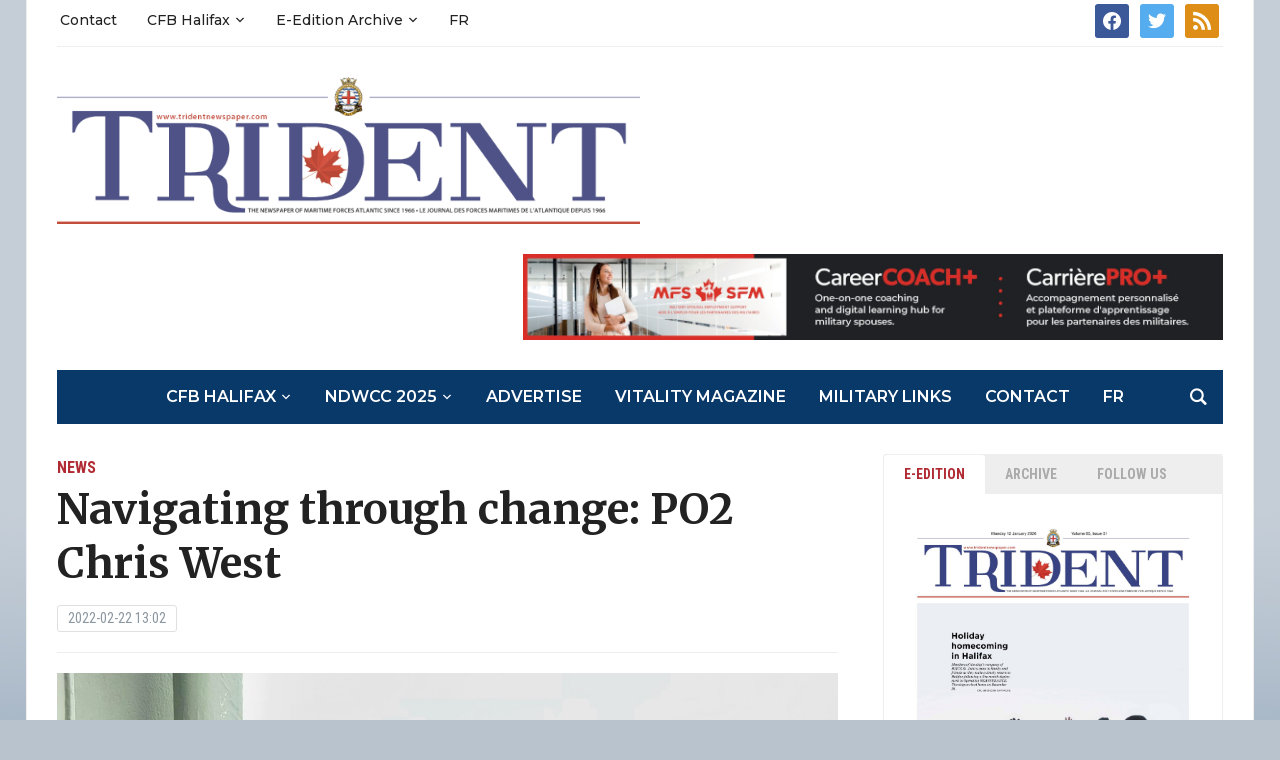

--- FILE ---
content_type: text/html; charset=UTF-8
request_url: https://tridentnewspaper.com/navigating-change-po2-chris-west/
body_size: 20552
content:
<!DOCTYPE html>
<html lang="en-CA">
<head>
	<meta charset="UTF-8">
	<meta name="viewport" content="width=device-width, initial-scale=1.0">
	<link rel="profile" href="http://gmpg.org/xfn/11">
	<link rel="pingback" href="https://tridentnewspaper.com/xmlrpc.php">

	<meta name='robots' content='index, follow, max-image-preview:large, max-snippet:-1, max-video-preview:-1' />

	<!-- This site is optimized with the Yoast SEO plugin v22.6 - https://yoast.com/wordpress/plugins/seo/ -->
	<title>Navigating through change: PO2 Chris West | Trident Newspaper</title>
	<link rel="canonical" href="https://tridentnewspaper.com/navigating-change-po2-chris-west/" />
	<meta property="og:locale" content="en_US" />
	<meta property="og:type" content="article" />
	<meta property="og:title" content="Navigating through change: PO2 Chris West | Trident Newspaper" />
	<meta property="og:description" content="Navigating through change PO2 Chris West on being a part of HMCS Harry DeWolf’s historic deployment and the changing face of the RCN By Joanie Veitch, Trident Staff Petty Officer Second Class Chris West, Seamanship Supervisor with HMCS Harry DeWolf, knows a thing or two about dealing with change and [&hellip;]" />
	<meta property="og:url" content="https://tridentnewspaper.com/navigating-change-po2-chris-west/" />
	<meta property="og:site_name" content="Trident Newspaper" />
	<meta property="article:publisher" content="https://www.facebook.com/Trident-News-202801813483/" />
	<meta property="article:published_time" content="2022-02-22T17:02:53+00:00" />
	<meta property="og:image" content="https://tridentnewspaper.com/wp-content/uploads/2022/02/PO2-Chris-West-1-scaled.jpg" />
	<meta property="og:image:width" content="2560" />
	<meta property="og:image:height" content="1920" />
	<meta property="og:image:type" content="image/jpeg" />
	<meta name="author" content="Trident Newspaper" />
	<meta name="twitter:card" content="summary_large_image" />
	<meta name="twitter:creator" content="@trident_news" />
	<meta name="twitter:site" content="@trident_news" />
	<meta name="twitter:label1" content="Written by" />
	<meta name="twitter:data1" content="Trident Newspaper" />
	<meta name="twitter:label2" content="Est. reading time" />
	<meta name="twitter:data2" content="4 minutes" />
	<script type="application/ld+json" class="yoast-schema-graph">{"@context":"https://schema.org","@graph":[{"@type":"Article","@id":"https://tridentnewspaper.com/navigating-change-po2-chris-west/#article","isPartOf":{"@id":"https://tridentnewspaper.com/navigating-change-po2-chris-west/"},"author":{"name":"Trident Newspaper","@id":"https://tridentnewspaper.com/#/schema/person/f2244041a2dc6ebaa632ca1757e0c043"},"headline":"Navigating through change: PO2 Chris West","datePublished":"2022-02-22T17:02:53+00:00","dateModified":"2022-02-22T17:02:53+00:00","mainEntityOfPage":{"@id":"https://tridentnewspaper.com/navigating-change-po2-chris-west/"},"wordCount":807,"publisher":{"@id":"https://tridentnewspaper.com/#organization"},"image":{"@id":"https://tridentnewspaper.com/navigating-change-po2-chris-west/#primaryimage"},"thumbnailUrl":"https://tridentnewspaper.com/wp-content/uploads/2022/02/PO2-Chris-West-1-scaled.jpg","articleSection":["News"],"inLanguage":"en-CA"},{"@type":"WebPage","@id":"https://tridentnewspaper.com/navigating-change-po2-chris-west/","url":"https://tridentnewspaper.com/navigating-change-po2-chris-west/","name":"Navigating through change: PO2 Chris West | Trident Newspaper","isPartOf":{"@id":"https://tridentnewspaper.com/#website"},"primaryImageOfPage":{"@id":"https://tridentnewspaper.com/navigating-change-po2-chris-west/#primaryimage"},"image":{"@id":"https://tridentnewspaper.com/navigating-change-po2-chris-west/#primaryimage"},"thumbnailUrl":"https://tridentnewspaper.com/wp-content/uploads/2022/02/PO2-Chris-West-1-scaled.jpg","datePublished":"2022-02-22T17:02:53+00:00","dateModified":"2022-02-22T17:02:53+00:00","breadcrumb":{"@id":"https://tridentnewspaper.com/navigating-change-po2-chris-west/#breadcrumb"},"inLanguage":"en-CA","potentialAction":[{"@type":"ReadAction","target":["https://tridentnewspaper.com/navigating-change-po2-chris-west/"]}]},{"@type":"ImageObject","inLanguage":"en-CA","@id":"https://tridentnewspaper.com/navigating-change-po2-chris-west/#primaryimage","url":"https://tridentnewspaper.com/wp-content/uploads/2022/02/PO2-Chris-West-1-scaled.jpg","contentUrl":"https://tridentnewspaper.com/wp-content/uploads/2022/02/PO2-Chris-West-1-scaled.jpg","width":2560,"height":1920,"caption":"PO2 Chris West has been a member of HMCS Harry DeWolf since 2018, and recently took part in the ship’s first major deployment on Operations Nanook and Caribbe. SUBMITTED"},{"@type":"BreadcrumbList","@id":"https://tridentnewspaper.com/navigating-change-po2-chris-west/#breadcrumb","itemListElement":[{"@type":"ListItem","position":1,"name":"Home","item":"https://tridentnewspaper.com/"},{"@type":"ListItem","position":2,"name":"Navigating through change: PO2 Chris West"}]},{"@type":"WebSite","@id":"https://tridentnewspaper.com/#website","url":"https://tridentnewspaper.com/","name":"Trident Newspaper","description":"CFB Halifax Trident Navy Newspaper","publisher":{"@id":"https://tridentnewspaper.com/#organization"},"potentialAction":[{"@type":"SearchAction","target":{"@type":"EntryPoint","urlTemplate":"https://tridentnewspaper.com/?s={search_term_string}"},"query-input":"required name=search_term_string"}],"inLanguage":"en-CA"},{"@type":"Organization","@id":"https://tridentnewspaper.com/#organization","name":"Trident Newspaper","url":"https://tridentnewspaper.com/","logo":{"@type":"ImageObject","inLanguage":"en-CA","@id":"https://tridentnewspaper.com/#/schema/logo/image/","url":"https://tridentnewspaper.com/wp-content/uploads/2017/01/Trident_Masthead_New_med.png","contentUrl":"https://tridentnewspaper.com/wp-content/uploads/2017/01/Trident_Masthead_New_med.png","width":719,"height":181,"caption":"Trident Newspaper"},"image":{"@id":"https://tridentnewspaper.com/#/schema/logo/image/"},"sameAs":["https://www.facebook.com/Trident-News-202801813483/","https://x.com/trident_news"]},{"@type":"Person","@id":"https://tridentnewspaper.com/#/schema/person/f2244041a2dc6ebaa632ca1757e0c043","name":"Trident Newspaper","image":{"@type":"ImageObject","inLanguage":"en-CA","@id":"https://tridentnewspaper.com/#/schema/person/image/","url":"https://secure.gravatar.com/avatar/5793502ed1c3841a15ddc3609d2408cc?s=96&d=blank&r=g","contentUrl":"https://secure.gravatar.com/avatar/5793502ed1c3841a15ddc3609d2408cc?s=96&d=blank&r=g","caption":"Trident Newspaper"},"url":"https://tridentnewspaper.com/author/tridentnews/"}]}</script>
	<!-- / Yoast SEO plugin. -->


<link rel='dns-prefetch' href='//secure.gravatar.com' />
<link rel='dns-prefetch' href='//stats.wp.com' />
<link rel='dns-prefetch' href='//fonts.googleapis.com' />
<link rel='dns-prefetch' href='//v0.wordpress.com' />
<link rel="alternate" type="application/rss+xml" title="Trident Newspaper &raquo; Feed" href="https://tridentnewspaper.com/feed/" />
<link rel="alternate" type="application/rss+xml" title="Trident Newspaper &raquo; Comments Feed" href="https://tridentnewspaper.com/comments/feed/" />
		<!-- This site uses the Google Analytics by MonsterInsights plugin v9.11.0 - Using Analytics tracking - https://www.monsterinsights.com/ -->
							<script src="//www.googletagmanager.com/gtag/js?id=G-FJKQHBZPF3"  data-cfasync="false" data-wpfc-render="false" type="text/javascript" async></script>
			<script data-cfasync="false" data-wpfc-render="false" type="text/javascript">
				var mi_version = '9.11.0';
				var mi_track_user = true;
				var mi_no_track_reason = '';
								var MonsterInsightsDefaultLocations = {"page_location":"https:\/\/tridentnewspaper.com\/navigating-change-po2-chris-west\/"};
								if ( typeof MonsterInsightsPrivacyGuardFilter === 'function' ) {
					var MonsterInsightsLocations = (typeof MonsterInsightsExcludeQuery === 'object') ? MonsterInsightsPrivacyGuardFilter( MonsterInsightsExcludeQuery ) : MonsterInsightsPrivacyGuardFilter( MonsterInsightsDefaultLocations );
				} else {
					var MonsterInsightsLocations = (typeof MonsterInsightsExcludeQuery === 'object') ? MonsterInsightsExcludeQuery : MonsterInsightsDefaultLocations;
				}

								var disableStrs = [
										'ga-disable-G-FJKQHBZPF3',
									];

				/* Function to detect opted out users */
				function __gtagTrackerIsOptedOut() {
					for (var index = 0; index < disableStrs.length; index++) {
						if (document.cookie.indexOf(disableStrs[index] + '=true') > -1) {
							return true;
						}
					}

					return false;
				}

				/* Disable tracking if the opt-out cookie exists. */
				if (__gtagTrackerIsOptedOut()) {
					for (var index = 0; index < disableStrs.length; index++) {
						window[disableStrs[index]] = true;
					}
				}

				/* Opt-out function */
				function __gtagTrackerOptout() {
					for (var index = 0; index < disableStrs.length; index++) {
						document.cookie = disableStrs[index] + '=true; expires=Thu, 31 Dec 2099 23:59:59 UTC; path=/';
						window[disableStrs[index]] = true;
					}
				}

				if ('undefined' === typeof gaOptout) {
					function gaOptout() {
						__gtagTrackerOptout();
					}
				}
								window.dataLayer = window.dataLayer || [];

				window.MonsterInsightsDualTracker = {
					helpers: {},
					trackers: {},
				};
				if (mi_track_user) {
					function __gtagDataLayer() {
						dataLayer.push(arguments);
					}

					function __gtagTracker(type, name, parameters) {
						if (!parameters) {
							parameters = {};
						}

						if (parameters.send_to) {
							__gtagDataLayer.apply(null, arguments);
							return;
						}

						if (type === 'event') {
														parameters.send_to = monsterinsights_frontend.v4_id;
							var hookName = name;
							if (typeof parameters['event_category'] !== 'undefined') {
								hookName = parameters['event_category'] + ':' + name;
							}

							if (typeof MonsterInsightsDualTracker.trackers[hookName] !== 'undefined') {
								MonsterInsightsDualTracker.trackers[hookName](parameters);
							} else {
								__gtagDataLayer('event', name, parameters);
							}
							
						} else {
							__gtagDataLayer.apply(null, arguments);
						}
					}

					__gtagTracker('js', new Date());
					__gtagTracker('set', {
						'developer_id.dZGIzZG': true,
											});
					if ( MonsterInsightsLocations.page_location ) {
						__gtagTracker('set', MonsterInsightsLocations);
					}
										__gtagTracker('config', 'G-FJKQHBZPF3', {"forceSSL":"true"} );
										window.gtag = __gtagTracker;										(function () {
						/* https://developers.google.com/analytics/devguides/collection/analyticsjs/ */
						/* ga and __gaTracker compatibility shim. */
						var noopfn = function () {
							return null;
						};
						var newtracker = function () {
							return new Tracker();
						};
						var Tracker = function () {
							return null;
						};
						var p = Tracker.prototype;
						p.get = noopfn;
						p.set = noopfn;
						p.send = function () {
							var args = Array.prototype.slice.call(arguments);
							args.unshift('send');
							__gaTracker.apply(null, args);
						};
						var __gaTracker = function () {
							var len = arguments.length;
							if (len === 0) {
								return;
							}
							var f = arguments[len - 1];
							if (typeof f !== 'object' || f === null || typeof f.hitCallback !== 'function') {
								if ('send' === arguments[0]) {
									var hitConverted, hitObject = false, action;
									if ('event' === arguments[1]) {
										if ('undefined' !== typeof arguments[3]) {
											hitObject = {
												'eventAction': arguments[3],
												'eventCategory': arguments[2],
												'eventLabel': arguments[4],
												'value': arguments[5] ? arguments[5] : 1,
											}
										}
									}
									if ('pageview' === arguments[1]) {
										if ('undefined' !== typeof arguments[2]) {
											hitObject = {
												'eventAction': 'page_view',
												'page_path': arguments[2],
											}
										}
									}
									if (typeof arguments[2] === 'object') {
										hitObject = arguments[2];
									}
									if (typeof arguments[5] === 'object') {
										Object.assign(hitObject, arguments[5]);
									}
									if ('undefined' !== typeof arguments[1].hitType) {
										hitObject = arguments[1];
										if ('pageview' === hitObject.hitType) {
											hitObject.eventAction = 'page_view';
										}
									}
									if (hitObject) {
										action = 'timing' === arguments[1].hitType ? 'timing_complete' : hitObject.eventAction;
										hitConverted = mapArgs(hitObject);
										__gtagTracker('event', action, hitConverted);
									}
								}
								return;
							}

							function mapArgs(args) {
								var arg, hit = {};
								var gaMap = {
									'eventCategory': 'event_category',
									'eventAction': 'event_action',
									'eventLabel': 'event_label',
									'eventValue': 'event_value',
									'nonInteraction': 'non_interaction',
									'timingCategory': 'event_category',
									'timingVar': 'name',
									'timingValue': 'value',
									'timingLabel': 'event_label',
									'page': 'page_path',
									'location': 'page_location',
									'title': 'page_title',
									'referrer' : 'page_referrer',
								};
								for (arg in args) {
																		if (!(!args.hasOwnProperty(arg) || !gaMap.hasOwnProperty(arg))) {
										hit[gaMap[arg]] = args[arg];
									} else {
										hit[arg] = args[arg];
									}
								}
								return hit;
							}

							try {
								f.hitCallback();
							} catch (ex) {
							}
						};
						__gaTracker.create = newtracker;
						__gaTracker.getByName = newtracker;
						__gaTracker.getAll = function () {
							return [];
						};
						__gaTracker.remove = noopfn;
						__gaTracker.loaded = true;
						window['__gaTracker'] = __gaTracker;
					})();
									} else {
										console.log("");
					(function () {
						function __gtagTracker() {
							return null;
						}

						window['__gtagTracker'] = __gtagTracker;
						window['gtag'] = __gtagTracker;
					})();
									}
			</script>
							<!-- / Google Analytics by MonsterInsights -->
		<script type="text/javascript">
/* <![CDATA[ */
window._wpemojiSettings = {"baseUrl":"https:\/\/s.w.org\/images\/core\/emoji\/14.0.0\/72x72\/","ext":".png","svgUrl":"https:\/\/s.w.org\/images\/core\/emoji\/14.0.0\/svg\/","svgExt":".svg","source":{"concatemoji":"https:\/\/tridentnewspaper.com\/wp-includes\/js\/wp-emoji-release.min.js?ver=5ad6d673d70787f9000c781370e0357f"}};
/*! This file is auto-generated */
!function(i,n){var o,s,e;function c(e){try{var t={supportTests:e,timestamp:(new Date).valueOf()};sessionStorage.setItem(o,JSON.stringify(t))}catch(e){}}function p(e,t,n){e.clearRect(0,0,e.canvas.width,e.canvas.height),e.fillText(t,0,0);var t=new Uint32Array(e.getImageData(0,0,e.canvas.width,e.canvas.height).data),r=(e.clearRect(0,0,e.canvas.width,e.canvas.height),e.fillText(n,0,0),new Uint32Array(e.getImageData(0,0,e.canvas.width,e.canvas.height).data));return t.every(function(e,t){return e===r[t]})}function u(e,t,n){switch(t){case"flag":return n(e,"\ud83c\udff3\ufe0f\u200d\u26a7\ufe0f","\ud83c\udff3\ufe0f\u200b\u26a7\ufe0f")?!1:!n(e,"\ud83c\uddfa\ud83c\uddf3","\ud83c\uddfa\u200b\ud83c\uddf3")&&!n(e,"\ud83c\udff4\udb40\udc67\udb40\udc62\udb40\udc65\udb40\udc6e\udb40\udc67\udb40\udc7f","\ud83c\udff4\u200b\udb40\udc67\u200b\udb40\udc62\u200b\udb40\udc65\u200b\udb40\udc6e\u200b\udb40\udc67\u200b\udb40\udc7f");case"emoji":return!n(e,"\ud83e\udef1\ud83c\udffb\u200d\ud83e\udef2\ud83c\udfff","\ud83e\udef1\ud83c\udffb\u200b\ud83e\udef2\ud83c\udfff")}return!1}function f(e,t,n){var r="undefined"!=typeof WorkerGlobalScope&&self instanceof WorkerGlobalScope?new OffscreenCanvas(300,150):i.createElement("canvas"),a=r.getContext("2d",{willReadFrequently:!0}),o=(a.textBaseline="top",a.font="600 32px Arial",{});return e.forEach(function(e){o[e]=t(a,e,n)}),o}function t(e){var t=i.createElement("script");t.src=e,t.defer=!0,i.head.appendChild(t)}"undefined"!=typeof Promise&&(o="wpEmojiSettingsSupports",s=["flag","emoji"],n.supports={everything:!0,everythingExceptFlag:!0},e=new Promise(function(e){i.addEventListener("DOMContentLoaded",e,{once:!0})}),new Promise(function(t){var n=function(){try{var e=JSON.parse(sessionStorage.getItem(o));if("object"==typeof e&&"number"==typeof e.timestamp&&(new Date).valueOf()<e.timestamp+604800&&"object"==typeof e.supportTests)return e.supportTests}catch(e){}return null}();if(!n){if("undefined"!=typeof Worker&&"undefined"!=typeof OffscreenCanvas&&"undefined"!=typeof URL&&URL.createObjectURL&&"undefined"!=typeof Blob)try{var e="postMessage("+f.toString()+"("+[JSON.stringify(s),u.toString(),p.toString()].join(",")+"));",r=new Blob([e],{type:"text/javascript"}),a=new Worker(URL.createObjectURL(r),{name:"wpTestEmojiSupports"});return void(a.onmessage=function(e){c(n=e.data),a.terminate(),t(n)})}catch(e){}c(n=f(s,u,p))}t(n)}).then(function(e){for(var t in e)n.supports[t]=e[t],n.supports.everything=n.supports.everything&&n.supports[t],"flag"!==t&&(n.supports.everythingExceptFlag=n.supports.everythingExceptFlag&&n.supports[t]);n.supports.everythingExceptFlag=n.supports.everythingExceptFlag&&!n.supports.flag,n.DOMReady=!1,n.readyCallback=function(){n.DOMReady=!0}}).then(function(){return e}).then(function(){var e;n.supports.everything||(n.readyCallback(),(e=n.source||{}).concatemoji?t(e.concatemoji):e.wpemoji&&e.twemoji&&(t(e.twemoji),t(e.wpemoji)))}))}((window,document),window._wpemojiSettings);
/* ]]> */
</script>
<style id='wp-emoji-styles-inline-css' type='text/css'>

	img.wp-smiley, img.emoji {
		display: inline !important;
		border: none !important;
		box-shadow: none !important;
		height: 1em !important;
		width: 1em !important;
		margin: 0 0.07em !important;
		vertical-align: -0.1em !important;
		background: none !important;
		padding: 0 !important;
	}
</style>
<link rel='stylesheet' id='wp-block-library-css' href='https://tridentnewspaper.com/wp-includes/css/dist/block-library/style.min.css?ver=5ad6d673d70787f9000c781370e0357f' type='text/css' media='all' />
<style id='wp-block-library-inline-css' type='text/css'>
.has-text-align-justify{text-align:justify;}
</style>
<link rel='stylesheet' id='wpzoom-social-icons-block-style-css' href='https://tridentnewspaper.com/wp-content/plugins/social-icons-widget-by-wpzoom/block/dist/style-wpzoom-social-icons.css?ver=4.2.18' type='text/css' media='all' />
<link rel='stylesheet' id='mediaelement-css' href='https://tridentnewspaper.com/wp-includes/js/mediaelement/mediaelementplayer-legacy.min.css?ver=4.2.17' type='text/css' media='all' />
<link rel='stylesheet' id='wp-mediaelement-css' href='https://tridentnewspaper.com/wp-includes/js/mediaelement/wp-mediaelement.min.css?ver=5ad6d673d70787f9000c781370e0357f' type='text/css' media='all' />
<style id='jetpack-sharing-buttons-style-inline-css' type='text/css'>
.jetpack-sharing-buttons__services-list{display:flex;flex-direction:row;flex-wrap:wrap;gap:0;list-style-type:none;margin:5px;padding:0}.jetpack-sharing-buttons__services-list.has-small-icon-size{font-size:12px}.jetpack-sharing-buttons__services-list.has-normal-icon-size{font-size:16px}.jetpack-sharing-buttons__services-list.has-large-icon-size{font-size:24px}.jetpack-sharing-buttons__services-list.has-huge-icon-size{font-size:36px}@media print{.jetpack-sharing-buttons__services-list{display:none!important}}.editor-styles-wrapper .wp-block-jetpack-sharing-buttons{gap:0;padding-inline-start:0}ul.jetpack-sharing-buttons__services-list.has-background{padding:1.25em 2.375em}
</style>
<style id='classic-theme-styles-inline-css' type='text/css'>
/*! This file is auto-generated */
.wp-block-button__link{color:#fff;background-color:#32373c;border-radius:9999px;box-shadow:none;text-decoration:none;padding:calc(.667em + 2px) calc(1.333em + 2px);font-size:1.125em}.wp-block-file__button{background:#32373c;color:#fff;text-decoration:none}
</style>
<style id='global-styles-inline-css' type='text/css'>
body{--wp--preset--color--black: #000000;--wp--preset--color--cyan-bluish-gray: #abb8c3;--wp--preset--color--white: #ffffff;--wp--preset--color--pale-pink: #f78da7;--wp--preset--color--vivid-red: #cf2e2e;--wp--preset--color--luminous-vivid-orange: #ff6900;--wp--preset--color--luminous-vivid-amber: #fcb900;--wp--preset--color--light-green-cyan: #7bdcb5;--wp--preset--color--vivid-green-cyan: #00d084;--wp--preset--color--pale-cyan-blue: #8ed1fc;--wp--preset--color--vivid-cyan-blue: #0693e3;--wp--preset--color--vivid-purple: #9b51e0;--wp--preset--gradient--vivid-cyan-blue-to-vivid-purple: linear-gradient(135deg,rgba(6,147,227,1) 0%,rgb(155,81,224) 100%);--wp--preset--gradient--light-green-cyan-to-vivid-green-cyan: linear-gradient(135deg,rgb(122,220,180) 0%,rgb(0,208,130) 100%);--wp--preset--gradient--luminous-vivid-amber-to-luminous-vivid-orange: linear-gradient(135deg,rgba(252,185,0,1) 0%,rgba(255,105,0,1) 100%);--wp--preset--gradient--luminous-vivid-orange-to-vivid-red: linear-gradient(135deg,rgba(255,105,0,1) 0%,rgb(207,46,46) 100%);--wp--preset--gradient--very-light-gray-to-cyan-bluish-gray: linear-gradient(135deg,rgb(238,238,238) 0%,rgb(169,184,195) 100%);--wp--preset--gradient--cool-to-warm-spectrum: linear-gradient(135deg,rgb(74,234,220) 0%,rgb(151,120,209) 20%,rgb(207,42,186) 40%,rgb(238,44,130) 60%,rgb(251,105,98) 80%,rgb(254,248,76) 100%);--wp--preset--gradient--blush-light-purple: linear-gradient(135deg,rgb(255,206,236) 0%,rgb(152,150,240) 100%);--wp--preset--gradient--blush-bordeaux: linear-gradient(135deg,rgb(254,205,165) 0%,rgb(254,45,45) 50%,rgb(107,0,62) 100%);--wp--preset--gradient--luminous-dusk: linear-gradient(135deg,rgb(255,203,112) 0%,rgb(199,81,192) 50%,rgb(65,88,208) 100%);--wp--preset--gradient--pale-ocean: linear-gradient(135deg,rgb(255,245,203) 0%,rgb(182,227,212) 50%,rgb(51,167,181) 100%);--wp--preset--gradient--electric-grass: linear-gradient(135deg,rgb(202,248,128) 0%,rgb(113,206,126) 100%);--wp--preset--gradient--midnight: linear-gradient(135deg,rgb(2,3,129) 0%,rgb(40,116,252) 100%);--wp--preset--font-size--small: 13px;--wp--preset--font-size--medium: 20px;--wp--preset--font-size--large: 36px;--wp--preset--font-size--x-large: 42px;--wp--preset--spacing--20: 0.44rem;--wp--preset--spacing--30: 0.67rem;--wp--preset--spacing--40: 1rem;--wp--preset--spacing--50: 1.5rem;--wp--preset--spacing--60: 2.25rem;--wp--preset--spacing--70: 3.38rem;--wp--preset--spacing--80: 5.06rem;--wp--preset--shadow--natural: 6px 6px 9px rgba(0, 0, 0, 0.2);--wp--preset--shadow--deep: 12px 12px 50px rgba(0, 0, 0, 0.4);--wp--preset--shadow--sharp: 6px 6px 0px rgba(0, 0, 0, 0.2);--wp--preset--shadow--outlined: 6px 6px 0px -3px rgba(255, 255, 255, 1), 6px 6px rgba(0, 0, 0, 1);--wp--preset--shadow--crisp: 6px 6px 0px rgba(0, 0, 0, 1);}:where(.is-layout-flex){gap: 0.5em;}:where(.is-layout-grid){gap: 0.5em;}body .is-layout-flow > .alignleft{float: left;margin-inline-start: 0;margin-inline-end: 2em;}body .is-layout-flow > .alignright{float: right;margin-inline-start: 2em;margin-inline-end: 0;}body .is-layout-flow > .aligncenter{margin-left: auto !important;margin-right: auto !important;}body .is-layout-constrained > .alignleft{float: left;margin-inline-start: 0;margin-inline-end: 2em;}body .is-layout-constrained > .alignright{float: right;margin-inline-start: 2em;margin-inline-end: 0;}body .is-layout-constrained > .aligncenter{margin-left: auto !important;margin-right: auto !important;}body .is-layout-constrained > :where(:not(.alignleft):not(.alignright):not(.alignfull)){max-width: var(--wp--style--global--content-size);margin-left: auto !important;margin-right: auto !important;}body .is-layout-constrained > .alignwide{max-width: var(--wp--style--global--wide-size);}body .is-layout-flex{display: flex;}body .is-layout-flex{flex-wrap: wrap;align-items: center;}body .is-layout-flex > *{margin: 0;}body .is-layout-grid{display: grid;}body .is-layout-grid > *{margin: 0;}:where(.wp-block-columns.is-layout-flex){gap: 2em;}:where(.wp-block-columns.is-layout-grid){gap: 2em;}:where(.wp-block-post-template.is-layout-flex){gap: 1.25em;}:where(.wp-block-post-template.is-layout-grid){gap: 1.25em;}.has-black-color{color: var(--wp--preset--color--black) !important;}.has-cyan-bluish-gray-color{color: var(--wp--preset--color--cyan-bluish-gray) !important;}.has-white-color{color: var(--wp--preset--color--white) !important;}.has-pale-pink-color{color: var(--wp--preset--color--pale-pink) !important;}.has-vivid-red-color{color: var(--wp--preset--color--vivid-red) !important;}.has-luminous-vivid-orange-color{color: var(--wp--preset--color--luminous-vivid-orange) !important;}.has-luminous-vivid-amber-color{color: var(--wp--preset--color--luminous-vivid-amber) !important;}.has-light-green-cyan-color{color: var(--wp--preset--color--light-green-cyan) !important;}.has-vivid-green-cyan-color{color: var(--wp--preset--color--vivid-green-cyan) !important;}.has-pale-cyan-blue-color{color: var(--wp--preset--color--pale-cyan-blue) !important;}.has-vivid-cyan-blue-color{color: var(--wp--preset--color--vivid-cyan-blue) !important;}.has-vivid-purple-color{color: var(--wp--preset--color--vivid-purple) !important;}.has-black-background-color{background-color: var(--wp--preset--color--black) !important;}.has-cyan-bluish-gray-background-color{background-color: var(--wp--preset--color--cyan-bluish-gray) !important;}.has-white-background-color{background-color: var(--wp--preset--color--white) !important;}.has-pale-pink-background-color{background-color: var(--wp--preset--color--pale-pink) !important;}.has-vivid-red-background-color{background-color: var(--wp--preset--color--vivid-red) !important;}.has-luminous-vivid-orange-background-color{background-color: var(--wp--preset--color--luminous-vivid-orange) !important;}.has-luminous-vivid-amber-background-color{background-color: var(--wp--preset--color--luminous-vivid-amber) !important;}.has-light-green-cyan-background-color{background-color: var(--wp--preset--color--light-green-cyan) !important;}.has-vivid-green-cyan-background-color{background-color: var(--wp--preset--color--vivid-green-cyan) !important;}.has-pale-cyan-blue-background-color{background-color: var(--wp--preset--color--pale-cyan-blue) !important;}.has-vivid-cyan-blue-background-color{background-color: var(--wp--preset--color--vivid-cyan-blue) !important;}.has-vivid-purple-background-color{background-color: var(--wp--preset--color--vivid-purple) !important;}.has-black-border-color{border-color: var(--wp--preset--color--black) !important;}.has-cyan-bluish-gray-border-color{border-color: var(--wp--preset--color--cyan-bluish-gray) !important;}.has-white-border-color{border-color: var(--wp--preset--color--white) !important;}.has-pale-pink-border-color{border-color: var(--wp--preset--color--pale-pink) !important;}.has-vivid-red-border-color{border-color: var(--wp--preset--color--vivid-red) !important;}.has-luminous-vivid-orange-border-color{border-color: var(--wp--preset--color--luminous-vivid-orange) !important;}.has-luminous-vivid-amber-border-color{border-color: var(--wp--preset--color--luminous-vivid-amber) !important;}.has-light-green-cyan-border-color{border-color: var(--wp--preset--color--light-green-cyan) !important;}.has-vivid-green-cyan-border-color{border-color: var(--wp--preset--color--vivid-green-cyan) !important;}.has-pale-cyan-blue-border-color{border-color: var(--wp--preset--color--pale-cyan-blue) !important;}.has-vivid-cyan-blue-border-color{border-color: var(--wp--preset--color--vivid-cyan-blue) !important;}.has-vivid-purple-border-color{border-color: var(--wp--preset--color--vivid-purple) !important;}.has-vivid-cyan-blue-to-vivid-purple-gradient-background{background: var(--wp--preset--gradient--vivid-cyan-blue-to-vivid-purple) !important;}.has-light-green-cyan-to-vivid-green-cyan-gradient-background{background: var(--wp--preset--gradient--light-green-cyan-to-vivid-green-cyan) !important;}.has-luminous-vivid-amber-to-luminous-vivid-orange-gradient-background{background: var(--wp--preset--gradient--luminous-vivid-amber-to-luminous-vivid-orange) !important;}.has-luminous-vivid-orange-to-vivid-red-gradient-background{background: var(--wp--preset--gradient--luminous-vivid-orange-to-vivid-red) !important;}.has-very-light-gray-to-cyan-bluish-gray-gradient-background{background: var(--wp--preset--gradient--very-light-gray-to-cyan-bluish-gray) !important;}.has-cool-to-warm-spectrum-gradient-background{background: var(--wp--preset--gradient--cool-to-warm-spectrum) !important;}.has-blush-light-purple-gradient-background{background: var(--wp--preset--gradient--blush-light-purple) !important;}.has-blush-bordeaux-gradient-background{background: var(--wp--preset--gradient--blush-bordeaux) !important;}.has-luminous-dusk-gradient-background{background: var(--wp--preset--gradient--luminous-dusk) !important;}.has-pale-ocean-gradient-background{background: var(--wp--preset--gradient--pale-ocean) !important;}.has-electric-grass-gradient-background{background: var(--wp--preset--gradient--electric-grass) !important;}.has-midnight-gradient-background{background: var(--wp--preset--gradient--midnight) !important;}.has-small-font-size{font-size: var(--wp--preset--font-size--small) !important;}.has-medium-font-size{font-size: var(--wp--preset--font-size--medium) !important;}.has-large-font-size{font-size: var(--wp--preset--font-size--large) !important;}.has-x-large-font-size{font-size: var(--wp--preset--font-size--x-large) !important;}
.wp-block-navigation a:where(:not(.wp-element-button)){color: inherit;}
:where(.wp-block-post-template.is-layout-flex){gap: 1.25em;}:where(.wp-block-post-template.is-layout-grid){gap: 1.25em;}
:where(.wp-block-columns.is-layout-flex){gap: 2em;}:where(.wp-block-columns.is-layout-grid){gap: 2em;}
.wp-block-pullquote{font-size: 1.5em;line-height: 1.6;}
</style>
<link rel='stylesheet' id='postJM-styles-css' href='https://tridentnewspaper.com/wp-content/plugins/recent-posts-with-featured-image-widget//style.css?ver=5ad6d673d70787f9000c781370e0357f' type='text/css' media='all' />
<link rel='stylesheet' id='trp-language-switcher-style-css' href='https://tridentnewspaper.com/wp-content/plugins/translatepress-multilingual/assets/css/trp-language-switcher.css?ver=2.5.1' type='text/css' media='all' />
<link rel='stylesheet' id='parent-style-css' href='https://tridentnewspaper.com/wp-content/themes/tribune/style.css?ver=5ad6d673d70787f9000c781370e0357f' type='text/css' media='all' />
<link rel='stylesheet' id='child-style-css' href='https://tridentnewspaper.com/wp-content/themes/teresas-child-theme/style.css?ver=5ad6d673d70787f9000c781370e0357f' type='text/css' media='all' />
<link rel='stylesheet' id='zoom-theme-utils-css-css' href='https://tridentnewspaper.com/wp-content/themes/tribune/functions/wpzoom/assets/css/theme-utils.css?ver=5ad6d673d70787f9000c781370e0357f' type='text/css' media='all' />
<link rel='stylesheet' id='tribune-google-fonts-css' href='https://fonts.googleapis.com/css?family=Merriweather%3Aregular%2C700%2C700i%2Citalic%7CPlayfair+Display%3Aregular%2C700%7CMontserrat%3Aregular%2C500%2C600%7CRoboto+Condensed%3Aregular%2C700&#038;subset=latin&#038;display=swap&#038;ver=5ad6d673d70787f9000c781370e0357f' type='text/css' media='all' />
<link rel='stylesheet' id='tribune-style-css' href='https://tridentnewspaper.com/wp-content/themes/teresas-child-theme/style.css?ver=5ad6d673d70787f9000c781370e0357f' type='text/css' media='all' />
<link rel='stylesheet' id='media-queries-css' href='https://tridentnewspaper.com/wp-content/themes/tribune/css/media-queries.css?ver=5ad6d673d70787f9000c781370e0357f' type='text/css' media='all' />
<link rel='stylesheet' id='dashicons-css' href='https://tridentnewspaper.com/wp-includes/css/dashicons.min.css?ver=5ad6d673d70787f9000c781370e0357f' type='text/css' media='all' />
<link rel='stylesheet' id='wpzoom-social-icons-socicon-css' href='https://tridentnewspaper.com/wp-content/plugins/social-icons-widget-by-wpzoom/assets/css/wpzoom-socicon.css?ver=1714842142' type='text/css' media='all' />
<link rel='stylesheet' id='wpzoom-social-icons-genericons-css' href='https://tridentnewspaper.com/wp-content/plugins/social-icons-widget-by-wpzoom/assets/css/genericons.css?ver=1714842142' type='text/css' media='all' />
<link rel='stylesheet' id='wpzoom-social-icons-academicons-css' href='https://tridentnewspaper.com/wp-content/plugins/social-icons-widget-by-wpzoom/assets/css/academicons.min.css?ver=1714842142' type='text/css' media='all' />
<link rel='stylesheet' id='wpzoom-social-icons-font-awesome-3-css' href='https://tridentnewspaper.com/wp-content/plugins/social-icons-widget-by-wpzoom/assets/css/font-awesome-3.min.css?ver=1714842142' type='text/css' media='all' />
<link rel='stylesheet' id='wpzoom-social-icons-styles-css' href='https://tridentnewspaper.com/wp-content/plugins/social-icons-widget-by-wpzoom/assets/css/wpzoom-social-icons-styles.css?ver=1714842142' type='text/css' media='all' />
<link rel='preload' as='font'  id='wpzoom-social-icons-font-academicons-woff2-css' href='https://tridentnewspaper.com/wp-content/plugins/social-icons-widget-by-wpzoom/assets/font/academicons.woff2?v=1.9.2'  type='font/woff2' crossorigin />
<link rel='preload' as='font'  id='wpzoom-social-icons-font-fontawesome-3-woff2-css' href='https://tridentnewspaper.com/wp-content/plugins/social-icons-widget-by-wpzoom/assets/font/fontawesome-webfont.woff2?v=4.7.0'  type='font/woff2' crossorigin />
<link rel='preload' as='font'  id='wpzoom-social-icons-font-genericons-woff-css' href='https://tridentnewspaper.com/wp-content/plugins/social-icons-widget-by-wpzoom/assets/font/Genericons.woff'  type='font/woff' crossorigin />
<link rel='preload' as='font'  id='wpzoom-social-icons-font-socicon-woff2-css' href='https://tridentnewspaper.com/wp-content/plugins/social-icons-widget-by-wpzoom/assets/font/socicon.woff2?v=4.2.18'  type='font/woff2' crossorigin />
<link rel='stylesheet' id='social-logos-css' href='https://tridentnewspaper.com/wp-content/plugins/jetpack/_inc/social-logos/social-logos.min.css?ver=13.4.4' type='text/css' media='all' />
<link rel='stylesheet' id='jetpack_css-css' href='https://tridentnewspaper.com/wp-content/plugins/jetpack/css/jetpack.css?ver=13.4.4' type='text/css' media='all' />
<script type="text/javascript" src="https://tridentnewspaper.com/wp-includes/js/jquery/jquery.min.js?ver=3.7.1" id="jquery-core-js"></script>
<script type="text/javascript" src="https://tridentnewspaper.com/wp-includes/js/jquery/jquery-migrate.min.js?ver=3.4.1" id="jquery-migrate-js"></script>
<script type="text/javascript" src="https://tridentnewspaper.com/wp-content/plugins/google-analytics-premium/assets/js/frontend-gtag.min.js?ver=9.11.0" id="monsterinsights-frontend-script-js" async="async" data-wp-strategy="async"></script>
<script data-cfasync="false" data-wpfc-render="false" type="text/javascript" id='monsterinsights-frontend-script-js-extra'>/* <![CDATA[ */
var monsterinsights_frontend = {"js_events_tracking":"true","download_extensions":"doc,pdf,ppt,zip,xls,docx,pptx,xlsx,jpg,jpeg","inbound_paths":"[]","home_url":"https:\/\/tridentnewspaper.com","hash_tracking":"false","v4_id":"G-FJKQHBZPF3"};/* ]]> */
</script>
<link rel="https://api.w.org/" href="https://tridentnewspaper.com/wp-json/" /><link rel="alternate" type="application/json" href="https://tridentnewspaper.com/wp-json/wp/v2/posts/7549" /><link rel="EditURI" type="application/rsd+xml" title="RSD" href="https://tridentnewspaper.com/xmlrpc.php?rsd" />

<link rel='shortlink' href='https://wp.me/p8oCsG-1XL' />
<link rel="alternate" type="application/json+oembed" href="https://tridentnewspaper.com/wp-json/oembed/1.0/embed?url=https%3A%2F%2Ftridentnewspaper.com%2Fnavigating-change-po2-chris-west%2F" />
<link rel="alternate" type="text/xml+oembed" href="https://tridentnewspaper.com/wp-json/oembed/1.0/embed?url=https%3A%2F%2Ftridentnewspaper.com%2Fnavigating-change-po2-chris-west%2F&#038;format=xml" />
    <link rel="alternate" hreflang="en-CA" href="https://tridentnewspaper.com/navigating-change-po2-chris-west/"/>
<link rel="alternate" hreflang="fr-CA" href="https://tridentnewspaper.com/fr/navigating-change-po2-chris-west/"/>
<link rel="alternate" hreflang="en" href="https://tridentnewspaper.com/navigating-change-po2-chris-west/"/>
<link rel="alternate" hreflang="fr" href="https://tridentnewspaper.com/fr/navigating-change-po2-chris-west/"/>
	<style>img#wpstats{display:none}</style>
		<!-- WPZOOM Theme / Framework -->
<meta name="generator" content="Teresa\'s Child Theme " />
<meta name="generator" content="WPZOOM Framework 1.9.19" />

<!-- Begin Theme Custom CSS -->
<style type="text/css" id="tribune-custom-css">
.navbar-brand .tagline{display:none;}.navbar-brand .header_date{display:none;}
@media screen and (min-width: 769px){body, .footer-widgets .column, .site-info{font-size:14px;}.navbar-brand h1 a, .navbar-brand h1{font-size:64px;}#slider #slidemain .slide_content h2, #slider #slidemain .slide_content h2 a{font-size:28px;}#slider #slidemain .slide_content p{font-size:14px;}#main .homepage-widgets h4 a{font-size:18px;}.widget h3.title{font-size:20px;}.entry-title, .entry-title a, .recent-posts .entry-title{font-size:22px;}.single h1.entry-title{font-size:42px;}.page h1.entry-title{font-size:42px;}}
@media screen and (max-width: 768px){body, .footer-widgets .column, .site-info{font-size:14px;}.navbar-brand h1 a, .navbar-brand h1{font-size:50px;}#slider #slidemain .slide_content h2, #slider #slidemain .slide_content h2 a{font-size:24px;}#slider #slidemain .slide_content p{font-size:14px;}#main .homepage-widgets h4 a{font-size:18px;}.widget h3.title{font-size:20px;}.entry-title, .entry-title a, .recent-posts .entry-title{font-size:18px;}.single h1.entry-title{font-size:28px;}.page h1.entry-title{font-size:28px;}}
@media screen and (max-width: 480px){body, .footer-widgets .column, .site-info{font-size:14px;}.navbar-brand h1 a, .navbar-brand h1{font-size:34px;}#slider #slidemain .slide_content h2, #slider #slidemain .slide_content h2 a{font-size:24px;}#slider #slidemain .slide_content p{font-size:14px;}#main .homepage-widgets h4 a{font-size:18px;}.widget h3.title{font-size:20px;}.entry-title, .entry-title a, .recent-posts .entry-title{font-size:18px;}.single h1.entry-title{font-size:28px;}.page h1.entry-title{font-size:28px;}}
</style>
<!-- End Theme Custom CSS -->
<meta name="generator" content="Elementor 3.14.1; features: a11y_improvements, additional_custom_breakpoints; settings: css_print_method-external, google_font-enabled, font_display-auto">
<style type="text/css" id="custom-background-css">
body.custom-background { background-color: #b9c3ce; background-image: url("https://tridentnewspaper.com/wp-content/uploads/2017/02/background2.jpg"); background-position: left top; background-size: auto; background-repeat: repeat; background-attachment: scroll; }
</style>
	<link rel="icon" href="https://tridentnewspaper.com/wp-content/uploads/2022/07/Screen-Shot-2022-07-27-at-2.42.04-PM-45x45.png" sizes="32x32" />
<link rel="icon" href="https://tridentnewspaper.com/wp-content/uploads/2022/07/Screen-Shot-2022-07-27-at-2.42.04-PM.png" sizes="192x192" />
<link rel="apple-touch-icon" href="https://tridentnewspaper.com/wp-content/uploads/2022/07/Screen-Shot-2022-07-27-at-2.42.04-PM.png" />
<meta name="msapplication-TileImage" content="https://tridentnewspaper.com/wp-content/uploads/2022/07/Screen-Shot-2022-07-27-at-2.42.04-PM.png" />
<style type="text/css" id="wp-custom-css">/*
You can add your own CSS here.

Click the help icon above to learn more.
*/
#slider #slidemain .slide_content h2{
    margin: 15px 0 0;
    text-align: center;
}
#slider #slidemain .slide_content {
    margin: 15px 0 0;
    text-align: justify;
}
.wp-caption-text {
    text-align: justify;
}
.widget-image-caption {
    text-align: center;
}
.huge-it-next, .huge-it-prev {
	    display: none;
}
.full-widget-area {
    padding: 0 0 0px;
}</style>
	
</head>
<body class="post-template-default single single-post postid-7549 single-format-standard custom-background wp-custom-logo translatepress-en_CA elementor-default elementor-kit-8597">

<div class="site-wrap">

	<div class="page-wrap">

		<header id="header">

			<nav class="navbar" role="navigation">

				<nav class="top-navbar" role="navigation">


					<div class="header_social">
						<div id="zoom-social-icons-widget-5" class="widget zoom-social-icons-widget"><h3 class="title">Follow us</h3>
		
<ul class="zoom-social-icons-list zoom-social-icons-list--with-canvas zoom-social-icons-list--rounded zoom-social-icons-list--no-labels">

		
				<li class="zoom-social_icons-list__item">
		<a class="zoom-social_icons-list__link" href="https://www.facebook.com/Trident-News-202801813483/" target="_blank" title="Friend me on Facebook" >
									
						<span class="screen-reader-text">facebook</span>
			
						<span class="zoom-social_icons-list-span social-icon socicon socicon-facebook" data-hover-rule="background-color" data-hover-color="#3b5998" style="background-color : #3b5998; font-size: 18px; padding:8px" ></span>
			
					</a>
	</li>

	
				<li class="zoom-social_icons-list__item">
		<a class="zoom-social_icons-list__link" href="https://twitter.com/trident_news" target="_blank" title="Follow Me" >
									
						<span class="screen-reader-text">twitter</span>
			
						<span class="zoom-social_icons-list-span social-icon socicon socicon-twitter" data-hover-rule="background-color" data-hover-color="#55acee" style="background-color : #55acee; font-size: 18px; padding:8px" ></span>
			
					</a>
	</li>

	
				<li class="zoom-social_icons-list__item">
		<a class="zoom-social_icons-list__link" href="http://tridentnewspaper.com/feed/" target="_blank" title="" >
									
						<span class="screen-reader-text">rss</span>
			
						<span class="zoom-social_icons-list-span social-icon socicon socicon-rss" data-hover-rule="background-color" data-hover-color="#de8e16" style="background-color : #de8e16; font-size: 18px; padding:8px" ></span>
			
					</a>
	</li>

	
</ul>

		<div class="clear"></div></div>					</div>


					<div class="navbar-header">
						
							<a class="navbar-toggle" href="#menu-top-slide">
								<span class="icon-bar"></span>
								<span class="icon-bar"></span>
								<span class="icon-bar"></span>
							</a>


							<div id="menu-top-slide" class="menu-top-above-masthead-container"><ul id="menu-top-above-masthead" class="menu"><li id="menu-item-115" class="menu-item menu-item-type-post_type menu-item-object-page menu-item-115"><a href="https://tridentnewspaper.com/contact/">Contact</a></li>
<li id="menu-item-122" class="menu-item menu-item-type-post_type menu-item-object-page menu-item-has-children menu-item-122"><a href="https://tridentnewspaper.com/about-a-propos-des/">CFB Halifax</a>
<ul class="sub-menu">
	<li id="menu-item-8423" class="menu-item menu-item-type-post_type menu-item-object-page menu-item-has-children menu-item-8423"><a href="https://tridentnewspaper.com/about-a-propos-des/">About</a>
	<ul class="sub-menu">
		<li id="menu-item-8424" class="menu-item menu-item-type-post_type menu-item-object-page menu-item-8424"><a href="https://tridentnewspaper.com/about-a-propos-des/">Welcome to CFB Halifax</a></li>
		<li id="menu-item-8426" class="menu-item menu-item-type-custom menu-item-object-custom menu-item-8426"><a href="https://tridentnewspaper.com/about#command_team">Command Team</a></li>
	</ul>
</li>
	<li id="menu-item-8864" class="menu-item menu-item-type-post_type menu-item-object-page menu-item-has-children menu-item-8864"><a href="https://tridentnewspaper.com/base-updates/">Base Updates</a>
	<ul class="sub-menu">
		<li id="menu-item-12056" class="menu-item menu-item-type-post_type menu-item-object-page menu-item-12056"><a target="_blank" rel="noopener" href="https://tridentnewspaper.com/basenews/">CFB Halifax News</a></li>
		<li id="menu-item-8869" class="menu-item menu-item-type-post_type menu-item-object-page menu-item-8869"><a href="https://tridentnewspaper.com/base-services-directory/">Base Services Directory</a></li>
		<li id="menu-item-11446" class="menu-item menu-item-type-post_type menu-item-object-page menu-item-11446"><a target="_blank" rel="noopener" href="https://tridentnewspaper.com/take-our-kids-to-work-day/">Take Our Kids to Work Day</a></li>
		<li id="menu-item-8868" class="menu-item menu-item-type-post_type menu-item-object-page menu-item-8868"><a href="https://tridentnewspaper.com/base-commander-messages/">Base Commander Messages</a></li>
		<li id="menu-item-8865" class="menu-item menu-item-type-post_type menu-item-object-page menu-item-8865"><a href="https://tridentnewspaper.com/base-updates/cogswell/">Cogswell District Project</a></li>
		<li id="menu-item-9164" class="menu-item menu-item-type-post_type menu-item-object-page menu-item-9164"><a href="https://tridentnewspaper.com/lbtf/">River-class Destroyer Land-Based Test Facility</a></li>
		<li id="menu-item-10469" class="menu-item menu-item-type-post_type menu-item-object-page menu-item-10469"><a href="https://tridentnewspaper.com/stadfitnessfacility/">Stadacona Fitness &#038; Sports Centre</a></li>
		<li id="menu-item-8866" class="menu-item menu-item-type-post_type menu-item-object-page menu-item-8866"><a href="https://tridentnewspaper.com/base-updates/cfb-halifax-delayed-openings-closures-faq/">CFB Halifax: Delayed openings and closures FAQ</a></li>
	</ul>
</li>
	<li id="menu-item-8870" class="menu-item menu-item-type-post_type menu-item-object-page menu-item-8870"><a href="https://tridentnewspaper.com/defence-advisory-groups/">Defence Advisory Groups – Halifax Region</a></li>
	<li id="menu-item-12420" class="menu-item menu-item-type-post_type menu-item-object-page menu-item-12420"><a href="https://tridentnewspaper.com/mental-health-resources/">Mental Health Resources</a></li>
</ul>
</li>
<li id="menu-item-238" class="menu-item menu-item-type-taxonomy menu-item-object-category menu-item-has-children menu-item-238"><a target="_blank" rel="noopener" href="https://tridentnewspaper.com/category/e-edition/">E-Edition Archive</a>
<ul class="sub-menu">
	<li id="menu-item-14841" class="menu-item menu-item-type-post_type menu-item-object-post menu-item-14841"><a href="https://tridentnewspaper.com/vitality-magazine-2025/">Vitality Magazine</a></li>
</ul>
</li>
<li id="menu-item-8956" class="trp-language-switcher-container menu-item menu-item-type-post_type menu-item-object-language_switcher menu-item-8956"><a href="https://tridentnewspaper.com/fr/navigating-change-po2-chris-west/"><span data-no-translation><span class="trp-ls-language-name">FR</span></span></a></li>
</ul></div>
					</div>

					<div id="navbar-top">

						<div class="menu-top-above-masthead-container"><ul id="menu-top-above-masthead-1" class="nav navbar-nav dropdown sf-menu"><li class="menu-item menu-item-type-post_type menu-item-object-page menu-item-115"><a href="https://tridentnewspaper.com/contact/">Contact</a></li>
<li class="menu-item menu-item-type-post_type menu-item-object-page menu-item-has-children menu-item-122"><a href="https://tridentnewspaper.com/about-a-propos-des/">CFB Halifax</a>
<ul class="sub-menu">
	<li class="menu-item menu-item-type-post_type menu-item-object-page menu-item-has-children menu-item-8423"><a href="https://tridentnewspaper.com/about-a-propos-des/">About</a>
	<ul class="sub-menu">
		<li class="menu-item menu-item-type-post_type menu-item-object-page menu-item-8424"><a href="https://tridentnewspaper.com/about-a-propos-des/">Welcome to CFB Halifax</a></li>
		<li class="menu-item menu-item-type-custom menu-item-object-custom menu-item-8426"><a href="https://tridentnewspaper.com/about#command_team">Command Team</a></li>
	</ul>
</li>
	<li class="menu-item menu-item-type-post_type menu-item-object-page menu-item-has-children menu-item-8864"><a href="https://tridentnewspaper.com/base-updates/">Base Updates</a>
	<ul class="sub-menu">
		<li class="menu-item menu-item-type-post_type menu-item-object-page menu-item-12056"><a target="_blank" rel="noopener" href="https://tridentnewspaper.com/basenews/">CFB Halifax News</a></li>
		<li class="menu-item menu-item-type-post_type menu-item-object-page menu-item-8869"><a href="https://tridentnewspaper.com/base-services-directory/">Base Services Directory</a></li>
		<li class="menu-item menu-item-type-post_type menu-item-object-page menu-item-11446"><a target="_blank" rel="noopener" href="https://tridentnewspaper.com/take-our-kids-to-work-day/">Take Our Kids to Work Day</a></li>
		<li class="menu-item menu-item-type-post_type menu-item-object-page menu-item-8868"><a href="https://tridentnewspaper.com/base-commander-messages/">Base Commander Messages</a></li>
		<li class="menu-item menu-item-type-post_type menu-item-object-page menu-item-8865"><a href="https://tridentnewspaper.com/base-updates/cogswell/">Cogswell District Project</a></li>
		<li class="menu-item menu-item-type-post_type menu-item-object-page menu-item-9164"><a href="https://tridentnewspaper.com/lbtf/">River-class Destroyer Land-Based Test Facility</a></li>
		<li class="menu-item menu-item-type-post_type menu-item-object-page menu-item-10469"><a href="https://tridentnewspaper.com/stadfitnessfacility/">Stadacona Fitness &#038; Sports Centre</a></li>
		<li class="menu-item menu-item-type-post_type menu-item-object-page menu-item-8866"><a href="https://tridentnewspaper.com/base-updates/cfb-halifax-delayed-openings-closures-faq/">CFB Halifax: Delayed openings and closures FAQ</a></li>
	</ul>
</li>
	<li class="menu-item menu-item-type-post_type menu-item-object-page menu-item-8870"><a href="https://tridentnewspaper.com/defence-advisory-groups/">Defence Advisory Groups – Halifax Region</a></li>
	<li class="menu-item menu-item-type-post_type menu-item-object-page menu-item-12420"><a href="https://tridentnewspaper.com/mental-health-resources/">Mental Health Resources</a></li>
</ul>
</li>
<li class="menu-item menu-item-type-taxonomy menu-item-object-category menu-item-has-children menu-item-238"><a target="_blank" rel="noopener" href="https://tridentnewspaper.com/category/e-edition/">E-Edition Archive</a>
<ul class="sub-menu">
	<li class="menu-item menu-item-type-post_type menu-item-object-post menu-item-14841"><a href="https://tridentnewspaper.com/vitality-magazine-2025/">Vitality Magazine</a></li>
</ul>
</li>
<li class="trp-language-switcher-container menu-item menu-item-type-post_type menu-item-object-language_switcher menu-item-8956"><a href="https://tridentnewspaper.com/fr/navigating-change-po2-chris-west/"><span data-no-translation><span class="trp-ls-language-name">FR</span></span></a></li>
</ul></div>					</div><!-- #navbar-top -->


				</nav><!-- .navbar -->

				<div class="clear"></div>

			</nav><!-- .navbar -->


			<div id="header-inner">


				<div class="navbar-brand left-align">
					<a href="https://tridentnewspaper.com/" class="custom-logo-link" rel="home" itemprop="url"><img width="719" height="181" src="https://tridentnewspaper.com/wp-content/uploads/2017/01/Trident_Masthead_New_med.png" class="custom-logo no-lazyload no-lazy a3-notlazy" alt="Trident Newspaper" itemprop="logo" decoding="async" fetchpriority="high" srcset="https://tridentnewspaper.com/wp-content/uploads/2017/01/Trident_Masthead_New_med.png 719w, https://tridentnewspaper.com/wp-content/uploads/2017/01/Trident_Masthead_New_med-300x76.png 300w, https://tridentnewspaper.com/wp-content/uploads/2017/01/Trident_Masthead_New_med-218x55.png 218w, https://tridentnewspaper.com/wp-content/uploads/2017/01/Trident_Masthead_New_med-650x164.png 650w" sizes="(max-width: 719px) 100vw, 719px" /></a>					<span class="tagline">CFB Halifax Trident Navy Newspaper</span>
					<span class="header_date">Wednesday, January 21, 2026</span>
				</div><!-- .navbar-brand -->


				
					<div id="head_banner">

						<a href="https://cfmws.ca/support-services/employment/career-development/careercoach" target="_blank" rel="nofollow"><img src="https://tridentnewspaper.com/wp-content/uploads/2017/01/Coach_Banner-3033x375_Trident-scaled-2.jpg" alt=""/></a>
					</div>

				
				<div class="clear"></div>

			</div><!-- /#header-inner -->


			<nav class="navbar" role="navigation">

				<nav class="main-navbar" role="navigation">

					<div id="sb-search" class="sb-search">
						<form method="get" id="searchform" action="https://tridentnewspaper.com/">
	<input type="search" class="sb-search-input" placeholder="Enter your keywords..."  name="s" id="s" />
    <input type="submit" id="searchsubmit" class="sb-search-submit" value="Search" />
    <span class="sb-icon-search"></span>
</form>					</div>


					<div class="navbar-header">
						
							<a class="navbar-toggle" href="#menu-main-slide">
                                <span class="toggle-bars">
                                    <span class="icon-bar"></span>
                                    <span class="icon-bar"></span>
                                    <span class="icon-bar"></span>
                                </span>
								<span class="toggle-text">Menu</span>
							</a>


							<div id="menu-main-slide" class="menu-main-menu-container"><ul id="menu-main-menu" class="menu"><li id="menu-item-8345" class="menu-item menu-item-type-post_type menu-item-object-page menu-item-has-children menu-item-8345"><a href="https://tridentnewspaper.com/about-a-propos-des/">CFB Halifax</a>
<ul class="sub-menu">
	<li id="menu-item-8406" class="menu-item menu-item-type-post_type menu-item-object-page menu-item-has-children menu-item-8406"><a href="https://tridentnewspaper.com/about-a-propos-des/">About</a>
	<ul class="sub-menu">
		<li id="menu-item-8407" class="menu-item menu-item-type-post_type menu-item-object-page menu-item-8407"><a href="https://tridentnewspaper.com/about-a-propos-des/">Welcome to CFB Halifax</a></li>
		<li id="menu-item-8409" class="menu-item menu-item-type-custom menu-item-object-custom menu-item-8409"><a href="https://tridentnewspaper.com/about#command_team">Command Team</a></li>
	</ul>
</li>
	<li id="menu-item-8416" class="menu-item menu-item-type-post_type menu-item-object-page menu-item-has-children menu-item-8416"><a href="https://tridentnewspaper.com/base-updates/">Base Updates</a>
	<ul class="sub-menu">
		<li id="menu-item-12057" class="menu-item menu-item-type-post_type menu-item-object-page menu-item-12057"><a href="https://tridentnewspaper.com/basenews/">CFB Halifax News</a></li>
		<li id="menu-item-8415" class="menu-item menu-item-type-post_type menu-item-object-page menu-item-8415"><a href="https://tridentnewspaper.com/base-services-directory/">Base Services Directory</a></li>
		<li id="menu-item-8414" class="menu-item menu-item-type-post_type menu-item-object-page menu-item-8414"><a href="https://tridentnewspaper.com/base-commander-messages/">Base Commander Messages</a></li>
		<li id="menu-item-8826" class="menu-item menu-item-type-post_type menu-item-object-page menu-item-8826"><a href="https://tridentnewspaper.com/base-updates/cogswell/">Cogswell District Project &#8211; Defence Team Updates</a></li>
		<li id="menu-item-9163" class="menu-item menu-item-type-post_type menu-item-object-page menu-item-9163"><a href="https://tridentnewspaper.com/lbtf/">River-class Destroyer Land-Based Test Facility</a></li>
		<li id="menu-item-8823" class="menu-item menu-item-type-post_type menu-item-object-page menu-item-8823"><a href="https://tridentnewspaper.com/base-updates/cfb-halifax-delayed-openings-closures-faq/">Base Openings, Delayed Openings and Closures</a></li>
	</ul>
</li>
	<li id="menu-item-8419" class="menu-item menu-item-type-post_type menu-item-object-page menu-item-8419"><a href="https://tridentnewspaper.com/defence-advisory-groups/">Defence Advisory Groups – Halifax Region</a></li>
	<li id="menu-item-12419" class="menu-item menu-item-type-post_type menu-item-object-page menu-item-12419"><a target="_blank" rel="noopener" href="https://tridentnewspaper.com/mental-health-resources/">Mental Health Resources</a></li>
</ul>
</li>
<li id="menu-item-15088" class="menu-item menu-item-type-post_type menu-item-object-page menu-item-has-children menu-item-15088"><a href="https://tridentnewspaper.com/ndwcc2025/">NDWCC 2025</a>
<ul class="sub-menu">
	<li id="menu-item-15104" class="menu-item menu-item-type-post_type menu-item-object-page menu-item-15104"><a href="https://tridentnewspaper.com/ndwcc2025/coordination-team-equipe-de-coordination/">Coordination Team</a></li>
	<li id="menu-item-15101" class="menu-item menu-item-type-post_type menu-item-object-page menu-item-15101"><a href="https://tridentnewspaper.com/ndwcc2025/events-initiatives-activites-initiatives/">Events/Initiatives</a></li>
	<li id="menu-item-15103" class="menu-item menu-item-type-post_type menu-item-object-page menu-item-15103"><a href="https://tridentnewspaper.com/ndwcc2025/articles-video-articles-et-videos/">Articles &#038; Video</a></li>
	<li id="menu-item-15100" class="menu-item menu-item-type-post_type menu-item-object-page menu-item-15100"><a href="https://tridentnewspaper.com/ndwcc2025/get-involved-impliquez-vous/">Get Involved</a></li>
	<li id="menu-item-15099" class="menu-item menu-item-type-post_type menu-item-object-page menu-item-15099"><a href="https://tridentnewspaper.com/ndwcc2025/qa-faq/">Q&#038;A</a></li>
	<li id="menu-item-15102" class="menu-item menu-item-type-post_type menu-item-object-page menu-item-15102"><a href="https://tridentnewspaper.com/ndwcc2025/resources-ressources/">Resources</a></li>
</ul>
</li>
<li id="menu-item-34" class="menu-item menu-item-type-post_type menu-item-object-page menu-item-34"><a href="https://tridentnewspaper.com/advertise/">Advertise</a></li>
<li id="menu-item-14842" class="menu-item menu-item-type-post_type menu-item-object-post menu-item-14842"><a href="https://tridentnewspaper.com/vitality-magazine-2025/">Vitality Magazine</a></li>
<li id="menu-item-195" class="menu-item menu-item-type-post_type menu-item-object-page menu-item-195"><a href="https://tridentnewspaper.com/military-links/">Military Links</a></li>
<li id="menu-item-8346" class="menu-item menu-item-type-post_type menu-item-object-page menu-item-8346"><a href="https://tridentnewspaper.com/contact/">Contact</a></li>
<li id="menu-item-8952" class="trp-language-switcher-container menu-item menu-item-type-post_type menu-item-object-language_switcher menu-item-8952"><a href="https://tridentnewspaper.com/fr/navigating-change-po2-chris-west/"><span data-no-translation><span class="trp-ls-language-name">FR</span></span></a></li>
</ul></div>
					</div>

					<div id="navbar-main">

						<div class="menu-main-menu-container"><ul id="menu-main-menu-1" class="nav navbar-nav dropdown sf-menu"><li class="menu-item menu-item-type-post_type menu-item-object-page menu-item-has-children menu-item-8345"><a href="https://tridentnewspaper.com/about-a-propos-des/">CFB Halifax</a>
<ul class="sub-menu">
	<li class="menu-item menu-item-type-post_type menu-item-object-page menu-item-has-children menu-item-8406"><a href="https://tridentnewspaper.com/about-a-propos-des/">About</a>
	<ul class="sub-menu">
		<li class="menu-item menu-item-type-post_type menu-item-object-page menu-item-8407"><a href="https://tridentnewspaper.com/about-a-propos-des/">Welcome to CFB Halifax</a></li>
		<li class="menu-item menu-item-type-custom menu-item-object-custom menu-item-8409"><a href="https://tridentnewspaper.com/about#command_team">Command Team</a></li>
	</ul>
</li>
	<li class="menu-item menu-item-type-post_type menu-item-object-page menu-item-has-children menu-item-8416"><a href="https://tridentnewspaper.com/base-updates/">Base Updates</a>
	<ul class="sub-menu">
		<li class="menu-item menu-item-type-post_type menu-item-object-page menu-item-12057"><a href="https://tridentnewspaper.com/basenews/">CFB Halifax News</a></li>
		<li class="menu-item menu-item-type-post_type menu-item-object-page menu-item-8415"><a href="https://tridentnewspaper.com/base-services-directory/">Base Services Directory</a></li>
		<li class="menu-item menu-item-type-post_type menu-item-object-page menu-item-8414"><a href="https://tridentnewspaper.com/base-commander-messages/">Base Commander Messages</a></li>
		<li class="menu-item menu-item-type-post_type menu-item-object-page menu-item-8826"><a href="https://tridentnewspaper.com/base-updates/cogswell/">Cogswell District Project &#8211; Defence Team Updates</a></li>
		<li class="menu-item menu-item-type-post_type menu-item-object-page menu-item-9163"><a href="https://tridentnewspaper.com/lbtf/">River-class Destroyer Land-Based Test Facility</a></li>
		<li class="menu-item menu-item-type-post_type menu-item-object-page menu-item-8823"><a href="https://tridentnewspaper.com/base-updates/cfb-halifax-delayed-openings-closures-faq/">Base Openings, Delayed Openings and Closures</a></li>
	</ul>
</li>
	<li class="menu-item menu-item-type-post_type menu-item-object-page menu-item-8419"><a href="https://tridentnewspaper.com/defence-advisory-groups/">Defence Advisory Groups – Halifax Region</a></li>
	<li class="menu-item menu-item-type-post_type menu-item-object-page menu-item-12419"><a target="_blank" rel="noopener" href="https://tridentnewspaper.com/mental-health-resources/">Mental Health Resources</a></li>
</ul>
</li>
<li class="menu-item menu-item-type-post_type menu-item-object-page menu-item-has-children menu-item-15088"><a href="https://tridentnewspaper.com/ndwcc2025/">NDWCC 2025</a>
<ul class="sub-menu">
	<li class="menu-item menu-item-type-post_type menu-item-object-page menu-item-15104"><a href="https://tridentnewspaper.com/ndwcc2025/coordination-team-equipe-de-coordination/">Coordination Team</a></li>
	<li class="menu-item menu-item-type-post_type menu-item-object-page menu-item-15101"><a href="https://tridentnewspaper.com/ndwcc2025/events-initiatives-activites-initiatives/">Events/Initiatives</a></li>
	<li class="menu-item menu-item-type-post_type menu-item-object-page menu-item-15103"><a href="https://tridentnewspaper.com/ndwcc2025/articles-video-articles-et-videos/">Articles &#038; Video</a></li>
	<li class="menu-item menu-item-type-post_type menu-item-object-page menu-item-15100"><a href="https://tridentnewspaper.com/ndwcc2025/get-involved-impliquez-vous/">Get Involved</a></li>
	<li class="menu-item menu-item-type-post_type menu-item-object-page menu-item-15099"><a href="https://tridentnewspaper.com/ndwcc2025/qa-faq/">Q&#038;A</a></li>
	<li class="menu-item menu-item-type-post_type menu-item-object-page menu-item-15102"><a href="https://tridentnewspaper.com/ndwcc2025/resources-ressources/">Resources</a></li>
</ul>
</li>
<li class="menu-item menu-item-type-post_type menu-item-object-page menu-item-34"><a href="https://tridentnewspaper.com/advertise/">Advertise</a></li>
<li class="menu-item menu-item-type-post_type menu-item-object-post menu-item-14842"><a href="https://tridentnewspaper.com/vitality-magazine-2025/">Vitality Magazine</a></li>
<li class="menu-item menu-item-type-post_type menu-item-object-page menu-item-195"><a href="https://tridentnewspaper.com/military-links/">Military Links</a></li>
<li class="menu-item menu-item-type-post_type menu-item-object-page menu-item-8346"><a href="https://tridentnewspaper.com/contact/">Contact</a></li>
<li class="trp-language-switcher-container menu-item menu-item-type-post_type menu-item-object-language_switcher menu-item-8952"><a href="https://tridentnewspaper.com/fr/navigating-change-po2-chris-west/"><span data-no-translation><span class="trp-ls-language-name">FR</span></span></a></li>
</ul></div>
					</div><!-- #navbar-main -->

					<div class="clear"></div>

				</nav><!-- .main-navbar -->

			</nav><!-- .navbar -->

			<div class="clear"></div>

		</header><!-- /#header -->


    <main id="main" role="main">

        
            <div class="content-area">

                <article id="post-7549" class="post-7549 post type-post status-publish format-standard has-post-thumbnail category-news">


    

    <header class="entry-header">

       <span class="cat-links"><a href="https://tridentnewspaper.com/category/news/" rel="category tag">News</a></span>
        <h1 class="entry-title">Navigating through change: PO2 Chris West</h1>

        <div class="post-meta">

                            <time class="entry-date published updated" datetime="2022-02-22T13:02:53-04:00">
                    2022-02-22 13:02                </time>
            

            
            
        </div>


    </header><!-- .entry-header -->

    <div class="clear"></div>

    <div class="entry-content">

        
        <figure id="attachment_7550" aria-describedby="caption-attachment-7550" style="width: 2560px" class="wp-caption alignnone"><img decoding="async" class="size-full wp-image-7550" src="https://tridentnewspaper.com/wp-content/uploads/2022/02/PO2-Chris-West-1-scaled.jpg" alt="" width="2560" height="1920" srcset="https://tridentnewspaper.com/wp-content/uploads/2022/02/PO2-Chris-West-1-scaled.jpg 2560w, https://tridentnewspaper.com/wp-content/uploads/2022/02/PO2-Chris-West-1-300x225.jpg 300w, https://tridentnewspaper.com/wp-content/uploads/2022/02/PO2-Chris-West-1-1024x768.jpg 1024w, https://tridentnewspaper.com/wp-content/uploads/2022/02/PO2-Chris-West-1-768x576.jpg 768w, https://tridentnewspaper.com/wp-content/uploads/2022/02/PO2-Chris-West-1-1536x1152.jpg 1536w, https://tridentnewspaper.com/wp-content/uploads/2022/02/PO2-Chris-West-1-2048x1536.jpg 2048w, https://tridentnewspaper.com/wp-content/uploads/2022/02/PO2-Chris-West-1-650x488.jpg 650w" sizes="(max-width: 2560px) 100vw, 2560px" /><figcaption id="caption-attachment-7550" class="wp-caption-text">PO2 Chris West has been a member of HMCS Harry DeWolf since 2018, and recently took part in the ship’s first major deployment on Operations Nanook and Caribbe.<br />SUBMITTED</figcaption></figure>
<h3><b>Navigating through change</b></h3>
<p><i><span style="font-weight: 400;">PO2 Chris West on being a part of HMCS Harry DeWolf’s historic deployment and the changing face of the RCN</span></i></p>
<p><b>By Joanie Veitch,</b></p>
<p><span style="font-weight: 400;">Trident Staff</span></p>
<p><span style="font-weight: 400;">Petty Officer Second Class Chris West, Seamanship Supervisor with HMCS </span><i><span style="font-weight: 400;">Harry DeWolf</span></i><span style="font-weight: 400;">, knows a thing or two about dealing with change and overcoming challenges. </span></p>
<p><span style="font-weight: 400;">After he was posted to </span><i><span style="font-weight: 400;">Harry DeWolf </span></i><span style="font-weight: 400;">in December 2018, PO2 West faced the biggest, and most rewarding, job of his naval career — being part of the crew that would bring the Navy’s first Arctic Offshore Patrol Ship (AOPS) into the fleet.</span></p>
<p><span style="font-weight: 400;">“When I first joined HMCS</span><i><span style="font-weight: 400;"> Harry DeWolf</span></i><span style="font-weight: 400;">, the ship wasn’t even finished construction yet. We had to develop all new standard operating procedures,” he said, describing an intense period as the unit began to ramp up ahead of receiving the ship in 2020. “Then, we had this completely brand new ship, different from every other ship any of us had ever sailed on. It was definitely a challenge, but very exciting,” he said.</span></p>
<p><span style="font-weight: 400;">The reward for all that hard work was a strong sense of esprit de corps and truly the “trip of a lifetime” as a member of the </span><i><span style="font-weight: 400;">Harry DeWolf</span></i><span style="font-weight: 400;"> crew embarking on the ship’s inaugural deployment in August 2021.</span></p>
<p><span style="font-weight: 400;">“I had an excellent division and network system that was willing to face the challenges head on and put forth the effort that was required to make </span><i><span style="font-weight: 400;">Harry DeWolf </span></i><span style="font-weight: 400;">what it is today,” PO2 West said. “It built a strong camaraderie between the crew because we were all going through the same experience together.”</span></p>
<p><span style="font-weight: 400;">As the first Royal Canadian Navy vessel to circumnavigate North America via the Northwest Passage since 1954, by the time they arrived back in Halifax on December 16, HMCS </span><i><span style="font-weight: 400;">Harry</span></i> <i><span style="font-weight: 400;">DeWolf</span></i><span style="font-weight: 400;"> and its crew had made history.</span></p>
<p><span style="font-weight: 400;">It’s one of the most memorable experiences of his career in the Navy so far, said PO2 West, but it’s certainly not something he would have imagined ever happening, back in 2004 when he followed the advice of a friend he’d grown up with in his hometown of Saint John, NB and joined the Naval Reserve. </span></p>
<p><span style="font-weight: 400;">“To be honest, I was in university and just thinking about a summer job and a bit of extra pay to help me with my education. I had never even considered the military, but it all worked out good,” he said.</span></p>
<p><span style="font-weight: 400;">PO2 West continued on in his military career — first as a reservist and then joining the regular force in 2005 as a boatswain — enjoying both the job security and the opportunity to travel and see the world, as he sailed to many different countries over the years on a variety of RCN ships, including HMCS </span><i><span style="font-weight: 400;">Preserver</span></i><span style="font-weight: 400;">.</span></p>
<p><span style="font-weight: 400;">Continuing in his trade as a boatswain over the years, PO2 West also discovered how much he enjoys mentoring and working with younger members, and people just starting out in their careers. His ability to teach has been noticed; he’s been an instructor at Naval Fleet School (Atlantic) (NFS(A)) and, once his posting with HMCS </span><i><span style="font-weight: 400;">Harry DeWolf </span></i><span style="font-weight: 400;">is finished, he’ll continue to pass on knowledge in an “ashore” position at Naval Training Development Centre Atlantic (NTDC(A)).</span></p>
<p><span style="font-weight: 400;">“Having been with </span><i><span style="font-weight: 400;">Harry DeWolf</span></i><span style="font-weight: 400;"> since the beginning, and through deployment, I have a lot of operational expertise to pass on. I’m looking forward to that role… I take a lot of pride in teaching, not just specific to my trade but about being in the military in general, and the importance of what we do.”</span></p>
<p><span style="font-weight: 400;">Reflecting on his 18 years of service so far, PO2 West said he’s seen a lot of changes over the years, definitely for the better when it comes to diversity and inclusivity in the ranks. </span></p>
<p><span style="font-weight: 400;">“Back in the early years after I joined, the Navy was a predominantly white-cultured space. I have seen and dealt with racism over the years, mostly early on, but I’ve seen changes happen too and it’s been rewarding to have been part of that change. As I moved up through the ranks, I’ve been able to have more of a say and it’s good to know my voice has been heard,” he said. </span></p>
<p><span style="font-weight: 400;">The RCN of today — and the Canadian Armed Forces as a whole — is more representative of Canada, and that’s how it should be, he said.</span></p>
<p><span style="font-weight: 400;">“The younger generation talks more about their experience and the need for culture change and I’m glad to say the military has been receptive. Change doesn’t happen overnight but it is happening and that’s what’s needed.”</span></p>
<div class="sharedaddy sd-sharing-enabled"><div class="robots-nocontent sd-block sd-social sd-social-icon-text sd-sharing"><div class="sd-content"><ul><li><a href="#" class="sharing-anchor sd-button share-more"><span>Share</span></a></li><li class="share-end"></li></ul><div class="sharing-hidden"><div class="inner" style="display: none;"><ul><li class="share-facebook"><a rel="nofollow noopener noreferrer" data-shared="sharing-facebook-7549" class="share-facebook sd-button share-icon" href="https://tridentnewspaper.com/navigating-change-po2-chris-west/?share=facebook" target="_blank" title="Click to share on Facebook" ><span>Facebook</span></a></li><li class="share-twitter"><a rel="nofollow noopener noreferrer" data-shared="sharing-twitter-7549" class="share-twitter sd-button share-icon" href="https://tridentnewspaper.com/navigating-change-po2-chris-west/?share=twitter" target="_blank" title="Click to share on Twitter" ><span>Twitter</span></a></li><li class="share-email"><a rel="nofollow noopener noreferrer" data-shared="" class="share-email sd-button share-icon" href="mailto:?subject=%5BShared%20Post%5D%20Navigating%20through%20change%3A%20PO2%20Chris%20West&body=https%3A%2F%2Ftridentnewspaper.com%2Fnavigating-change-po2-chris-west%2F&share=email" target="_blank" title="Click to email a link to a friend" data-email-share-error-title="Do you have email set up?" data-email-share-error-text="If you&#039;re having problems sharing via email, you might not have email set up for your browser. You may need to create a new email yourself." data-email-share-nonce="786197b1b9" data-email-share-track-url="https://tridentnewspaper.com/navigating-change-po2-chris-west/?share=email"><span>Email</span></a></li><li class="share-print"><a rel="nofollow noopener noreferrer" data-shared="" class="share-print sd-button share-icon" href="https://tridentnewspaper.com/navigating-change-po2-chris-west/#print" target="_blank" title="Click to print" ><span>Print</span></a></li><li class="share-end"></li></ul></div></div></div></div></div>
        <div class="clear"></div>

        
    </div><!-- .entry-content -->


    <footer class="entry-footer">

        
        

        
    </footer><!-- .entry-footer -->

</article><!-- #post -->
                
            </div>

        
    </main><!-- #main -->


    <section id="sidebar">

	
			<div id="wpzoom-tabber-3" class="widget tabbertabs"><div class="tabber"><div id="media_image-6" class="tabbertab widget_media_image"><h2 class="widgettitle">E-EDITION</h2>
<a href="https://tridentnewspaper.com/wp-content/uploads/2026/01/Trident_6001-01-12-26_EN.pdf" target="_blank" rel="noopener"><img width="2081" height="2560" src="https://tridentnewspaper.com/wp-content/uploads/2026/01/Trident_6001-01-12-26_EN-scaled.jpg" class="image wp-image-15806 aligncenter attachment-full size-full" alt="" style="max-width: 100%; height: auto;" title="E-EDITION" decoding="async" loading="lazy" srcset="https://tridentnewspaper.com/wp-content/uploads/2026/01/Trident_6001-01-12-26_EN-scaled.jpg 2081w, https://tridentnewspaper.com/wp-content/uploads/2026/01/Trident_6001-01-12-26_EN-244x300.jpg 244w, https://tridentnewspaper.com/wp-content/uploads/2026/01/Trident_6001-01-12-26_EN-832x1024.jpg 832w, https://tridentnewspaper.com/wp-content/uploads/2026/01/Trident_6001-01-12-26_EN-768x945.jpg 768w, https://tridentnewspaper.com/wp-content/uploads/2026/01/Trident_6001-01-12-26_EN-1249x1536.jpg 1249w, https://tridentnewspaper.com/wp-content/uploads/2026/01/Trident_6001-01-12-26_EN-1665x2048.jpg 1665w, https://tridentnewspaper.com/wp-content/uploads/2026/01/Trident_6001-01-12-26_EN-10x12.jpg 10w, https://tridentnewspaper.com/wp-content/uploads/2026/01/Trident_6001-01-12-26_EN-431x530.jpg 431w, https://tridentnewspaper.com/wp-content/uploads/2026/01/Trident_6001-01-12-26_EN-862x1060.jpg 862w" sizes="(max-width: 2081px) 100vw, 2081px" /></a></div><div id="rpwe_widget-2" class="tabbertab rpwe_widget recent-posts-extended"><h2 class="widgettitle">ARCHIVE</h2>
<div  class="rpwe-block"><ul class="rpwe-ul"><li class="rpwe-li rpwe-clearfix"><a class="rpwe-img" href="https://tridentnewspaper.com/volume-60-issue-01-january-12-2026/" target="_self"><img class="rpwe-alignleft rpwe-thumb" src="https://tridentnewspaper.com/wp-content/uploads/2026/01/Trident_6001-01-12-26_EN-scaled-45x45.jpg" alt="Volume 60, Issue 01, January 12, 2026" height="45" width="45" loading="lazy" decoding="async"></a><h3 class="rpwe-title"><a href="https://tridentnewspaper.com/volume-60-issue-01-january-12-2026/" target="_self">Volume 60, Issue 01, January 12, 2026</a></h3><time class="rpwe-time published" datetime="2026-01-15T11:36:03-04:00">2026-01-15</time></li><li class="rpwe-li rpwe-clearfix"><a class="rpwe-img" href="https://tridentnewspaper.com/volume-59-issue-25-december-15-2025/" target="_self"><img class="rpwe-alignleft rpwe-thumb" src="https://tridentnewspaper.com/wp-content/uploads/2025/12/Trident_5925-12-15-25_EN-scaled-45x45.jpg" alt="Volume 59, Issue 25, December 15, 2025" height="45" width="45" loading="lazy" decoding="async"></a><h3 class="rpwe-title"><a href="https://tridentnewspaper.com/volume-59-issue-25-december-15-2025/" target="_self">Volume 59, Issue 25, December 15, 2025</a></h3><time class="rpwe-time published" datetime="2025-12-16T14:04:11-04:00">2025-12-16</time></li><li class="rpwe-li rpwe-clearfix"><a class="rpwe-img" href="https://tridentnewspaper.com/volume-59-issue-24-december-1-2025/" target="_self"><img class="rpwe-alignleft rpwe-thumb" src="https://tridentnewspaper.com/wp-content/uploads/2025/12/Trident_5924-12-01-25_EN-scaled-45x45.jpg" alt="Volume 59, Issue 24, December 1, 2025" height="45" width="45" loading="lazy" decoding="async"></a><h3 class="rpwe-title"><a href="https://tridentnewspaper.com/volume-59-issue-24-december-1-2025/" target="_self">Volume 59, Issue 24, December 1, 2025</a></h3><time class="rpwe-time published" datetime="2025-12-02T11:16:29-04:00">2025-12-02</time></li><li class="rpwe-li rpwe-clearfix"><a class="rpwe-img" href="https://tridentnewspaper.com/volume-59-issue-23-november-17-2025/" target="_self"><img class="rpwe-alignleft rpwe-thumb" src="https://tridentnewspaper.com/wp-content/uploads/2025/11/Trident_5923-11-17-25_EN-scaled-45x45.jpg" alt="Volume 59, Issue 23, November 17, 2025" height="45" width="45" loading="lazy" decoding="async"></a><h3 class="rpwe-title"><a href="https://tridentnewspaper.com/volume-59-issue-23-november-17-2025/" target="_self">Volume 59, Issue 23, November 17, 2025</a></h3><time class="rpwe-time published" datetime="2025-11-18T09:53:45-04:00">2025-11-18</time></li><li class="rpwe-li rpwe-clearfix"><a class="rpwe-img" href="https://tridentnewspaper.com/volume-59-issue-22-november-3-2025/" target="_self"><img class="rpwe-alignleft rpwe-thumb" src="https://tridentnewspaper.com/wp-content/uploads/2025/11/Trident_5922-11-03-25EN-scaled-45x45.jpg" alt="Volume 59, Issue 22, November 3, 2025" height="45" width="45" loading="lazy" decoding="async"></a><h3 class="rpwe-title"><a href="https://tridentnewspaper.com/volume-59-issue-22-november-3-2025/" target="_self">Volume 59, Issue 22, November 3, 2025</a></h3><time class="rpwe-time published" datetime="2025-11-04T10:19:16-04:00">2025-11-04</time></li><li class="rpwe-li rpwe-clearfix"><a class="rpwe-img" href="https://tridentnewspaper.com/volume-59-issue-21-october-20-2025/" target="_self"><img class="rpwe-alignleft rpwe-thumb" src="https://tridentnewspaper.com/wp-content/uploads/2025/10/Trident_5921-10-20-25_EN-scaled-45x45.jpg" alt="Volume 59, Issue 21, October 20, 2025" height="45" width="45" loading="lazy" decoding="async"></a><h3 class="rpwe-title"><a href="https://tridentnewspaper.com/volume-59-issue-21-october-20-2025/" target="_self">Volume 59, Issue 21, October 20, 2025</a></h3><time class="rpwe-time published" datetime="2025-10-20T11:28:40-03:00">2025-10-20</time></li></ul><h5><span style="color: #b02b33"><em><strong><a style="color: #b02b33" href="https://tridentnewspaper.com/category/e-edition/">Click here for full archive.</a></strong></em></span></h5></div><!-- Generated by http://wordpress.org/plugins/recent-posts-widget-extended/ --></div><div id="text-8" class="tabbertab widget_text"><h2 class="widgettitle">Follow Us</h2>
			<div class="textwidget"><div id="fb-root"></div>
<script>(function(d, s, id) {
  var js, fjs = d.getElementsByTagName(s)[0];
  if (d.getElementById(id)) return;
  js = d.createElement(s); js.id = id;
  js.src = "//connect.facebook.net/en_US/sdk.js#xfbml=1&version=v2.8&appId=211445865704565";
  fjs.parentNode.insertBefore(js, fjs);
}(document, 'script', 'facebook-jssdk'));</script>

<div class="fb-page" data-href="https://www.facebook.com/Trident-News-202801813483/" data-tabs="timeline" data-small-header="false" data-adapt-container-width="true" data-hide-cover="false" data-show-facepile="true"><blockquote cite="https://www.facebook.com/Trident-News-202801813483/" class="fb-xfbml-parse-ignore"><a href="https://www.facebook.com/Trident-News-202801813483/">Trident News</a></blockquote></div></div>
		</div></div>
			</div><div class="widget">

			<a href="http://Tridentnewspaper.com/lbtf"><img src="https://tridentnewspaper.com/wp-content/uploads/2017/01/LBTF-Trident-Home-Page-Graphic-ENG.png" alt="" /></a>
		</div>
</section> <!-- /#sidebar -->
    

	<div class="clear"></div>

	
		 			<div class="full-widget-area">

				<div class="widget widget_text" id="text-20">			<div class="textwidget"></div>
		<div class="clear">&nbsp;</div></div>
			</div>
			<div class="clear"></div>
		

        
            <div class="footer-widgets widgets widget-columns-3">

                
                    <div class="column">
                        <div class="widget widget_media_image" id="media_image-3"><a href="http://www.bmo.com/en-ca/main/personal/canadian-defence-community-banking/" target="_blank" rel="noopener"><img width="625" height="521" src="https://tridentnewspaper.com/wp-content/uploads/2025/04/25-0060-CDCB-Spring-Campaign_CFB-Bordern_350x250_E.jpg" class="image wp-image-14506 alignleft attachment-full size-full" alt="" style="max-width: 100%; height: auto;" decoding="async" loading="lazy" srcset="https://tridentnewspaper.com/wp-content/uploads/2025/04/25-0060-CDCB-Spring-Campaign_CFB-Bordern_350x250_E.jpg 625w, https://tridentnewspaper.com/wp-content/uploads/2025/04/25-0060-CDCB-Spring-Campaign_CFB-Bordern_350x250_E-300x250.jpg 300w, https://tridentnewspaper.com/wp-content/uploads/2025/04/25-0060-CDCB-Spring-Campaign_CFB-Bordern_350x250_E-14x12.jpg 14w, https://tridentnewspaper.com/wp-content/uploads/2025/04/25-0060-CDCB-Spring-Campaign_CFB-Bordern_350x250_E-431x359.jpg 431w" sizes="(max-width: 625px) 100vw, 625px" /></a><div class="clear"></div></div>                    </div><!-- .column -->

                
                    <div class="column">
                        <div class="widget widget_media_image" id="media_image-4"><a href="https://cfmws.ca/halifax/facilities" target="_blank" rel="noopener"><img width="625" height="521" src="https://tridentnewspaper.com/wp-content/uploads/2021/10/SYC_Trident_Web_300x250.jpg" class="image wp-image-7161 aligncenter attachment-full size-full" alt="" style="max-width: 100%; height: auto;" decoding="async" loading="lazy" srcset="https://tridentnewspaper.com/wp-content/uploads/2021/10/SYC_Trident_Web_300x250.jpg 625w, https://tridentnewspaper.com/wp-content/uploads/2021/10/SYC_Trident_Web_300x250-300x250.jpg 300w" sizes="(max-width: 625px) 100vw, 625px" /></a><div class="clear"></div></div>                    </div><!-- .column -->

                
                    <div class="column">
                        <div class="widget widget_media_image" id="media_image-5"><a href="https://cfmws.ca/halifax/in-your-community/sponsorship-and-advertising/psp-corporate-sponsorship" target="_blank" rel="noopener"><img width="625" height="521" src="https://tridentnewspaper.com/wp-content/uploads/2022/07/Corporate_Sponsorship_Trident_Web_300x250.jpg" class="image wp-image-8246 aligncenter attachment-full size-full" alt="" style="max-width: 100%; height: auto;" decoding="async" loading="lazy" srcset="https://tridentnewspaper.com/wp-content/uploads/2022/07/Corporate_Sponsorship_Trident_Web_300x250.jpg 625w, https://tridentnewspaper.com/wp-content/uploads/2022/07/Corporate_Sponsorship_Trident_Web_300x250-300x250.jpg 300w" sizes="(max-width: 625px) 100vw, 625px" /></a><div class="clear"></div></div>                    </div><!-- .column -->

                
                <div class="clear"></div>

            </div><!-- .footer-widgets -->


        

	

</div> <!-- /.page-wrap -->

<div class="clear"></div>

<div id="footer">

	<div class="footer-logo">

	    <h2><a href="https://tridentnewspaper.com" title="CFB Halifax Trident Navy Newspaper">Trident Newspaper</a></h2>

	</div>


    
	<div class="clear"></div>

	<div class="footer-info">
        <span class="copyright">Copyright &copy; 2026 Trident Newspaper</span>
		<span class="designed">Designed by <a href="https://www.wpzoom.com/" rel="nofollow" target="_blank" title="WPZOOM WordPress Themes">WPZOOM</a></span>
	</div>

	<div class="clear"></div>


</div> <!-- /#footer -->



<template id="tp-language" data-tp-language="en_CA"></template><script>
  (function(i,s,o,g,r,a,m){i['GoogleAnalyticsObject']=r;i[r]=i[r]||function(){
  (i[r].q=i[r].q||[]).push(arguments)},i[r].l=1*new Date();a=s.createElement(o),
  m=s.getElementsByTagName(o)[0];a.async=1;a.src=g;m.parentNode.insertBefore(a,m)
  })(window,document,'script','https://www.google-analytics.com/analytics.js','ga');

  ga('create', 'UA-29484371-22', 'auto');
  ga('send', 'pageview');

</script><script type="text/javascript">/* <![CDATA[ */ jQuery(document).ready( function() { jQuery.post( "https://tridentnewspaper.com/wp-admin/admin-ajax.php", { action : "entry_views", _ajax_nonce : "d78c24e684", post_id : 7549 } ); } ); /* ]]> */</script>

	<script type="text/javascript">
		window.WPCOM_sharing_counts = {"https:\/\/tridentnewspaper.com\/navigating-change-po2-chris-west\/":7549};
	</script>
				<script type="text/javascript">
		/* MonsterInsights Scroll Tracking */
		if ( typeof(jQuery) !== 'undefined' ) {
		jQuery( document ).ready(function(){
		function monsterinsights_scroll_tracking_load() {
		if ( ( typeof(__gaTracker) !== 'undefined' && __gaTracker && __gaTracker.hasOwnProperty( "loaded" ) && __gaTracker.loaded == true ) || ( typeof(__gtagTracker) !== 'undefined' && __gtagTracker ) ) {
		(function(factory) {
		factory(jQuery);
		}(function($) {

		/* Scroll Depth */
		"use strict";
		var defaults = {
		percentage: true
		};

		var $window = $(window),
		cache = [],
		scrollEventBound = false,
		lastPixelDepth = 0;

		/*
		* Plugin
		*/

		$.scrollDepth = function(options) {

		var startTime = +new Date();

		options = $.extend({}, defaults, options);

		/*
		* Functions
		*/

		function sendEvent(action, label, scrollDistance, timing) {
		if ( 'undefined' === typeof MonsterInsightsObject || 'undefined' === typeof MonsterInsightsObject.sendEvent ) {
		return;
		}
			var paramName = action.toLowerCase();
	var fieldsArray = {
	send_to: 'G-FJKQHBZPF3',
	non_interaction: true
	};
	fieldsArray[paramName] = label;

	if (arguments.length > 3) {
	fieldsArray.scroll_timing = timing
	MonsterInsightsObject.sendEvent('event', 'scroll_depth', fieldsArray);
	} else {
	MonsterInsightsObject.sendEvent('event', 'scroll_depth', fieldsArray);
	}
			}

		function calculateMarks(docHeight) {
		return {
		'25%' : parseInt(docHeight * 0.25, 10),
		'50%' : parseInt(docHeight * 0.50, 10),
		'75%' : parseInt(docHeight * 0.75, 10),
		/* Cushion to trigger 100% event in iOS */
		'100%': docHeight - 5
		};
		}

		function checkMarks(marks, scrollDistance, timing) {
		/* Check each active mark */
		$.each(marks, function(key, val) {
		if ( $.inArray(key, cache) === -1 && scrollDistance >= val ) {
		sendEvent('Percentage', key, scrollDistance, timing);
		cache.push(key);
		}
		});
		}

		function rounded(scrollDistance) {
		/* Returns String */
		return (Math.floor(scrollDistance/250) * 250).toString();
		}

		function init() {
		bindScrollDepth();
		}

		/*
		* Public Methods
		*/

		/* Reset Scroll Depth with the originally initialized options */
		$.scrollDepth.reset = function() {
		cache = [];
		lastPixelDepth = 0;
		$window.off('scroll.scrollDepth');
		bindScrollDepth();
		};

		/* Add DOM elements to be tracked */
		$.scrollDepth.addElements = function(elems) {

		if (typeof elems == "undefined" || !$.isArray(elems)) {
		return;
		}

		$.merge(options.elements, elems);

		/* If scroll event has been unbound from window, rebind */
		if (!scrollEventBound) {
		bindScrollDepth();
		}

		};

		/* Remove DOM elements currently tracked */
		$.scrollDepth.removeElements = function(elems) {

		if (typeof elems == "undefined" || !$.isArray(elems)) {
		return;
		}

		$.each(elems, function(index, elem) {

		var inElementsArray = $.inArray(elem, options.elements);
		var inCacheArray = $.inArray(elem, cache);

		if (inElementsArray != -1) {
		options.elements.splice(inElementsArray, 1);
		}

		if (inCacheArray != -1) {
		cache.splice(inCacheArray, 1);
		}

		});

		};

		/*
		* Throttle function borrowed from:
		* Underscore.js 1.5.2
		* http://underscorejs.org
		* (c) 2009-2013 Jeremy Ashkenas, DocumentCloud and Investigative Reporters & Editors
		* Underscore may be freely distributed under the MIT license.
		*/

		function throttle(func, wait) {
		var context, args, result;
		var timeout = null;
		var previous = 0;
		var later = function() {
		previous = new Date;
		timeout = null;
		result = func.apply(context, args);
		};
		return function() {
		var now = new Date;
		if (!previous) previous = now;
		var remaining = wait - (now - previous);
		context = this;
		args = arguments;
		if (remaining <= 0) {
		clearTimeout(timeout);
		timeout = null;
		previous = now;
		result = func.apply(context, args);
		} else if (!timeout) {
		timeout = setTimeout(later, remaining);
		}
		return result;
		};
		}

		/*
		* Scroll Event
		*/

		function bindScrollDepth() {

		scrollEventBound = true;

		$window.on('scroll.scrollDepth', throttle(function() {
		/*
		* We calculate document and window height on each scroll event to
		* account for dynamic DOM changes.
		*/

		var docHeight = $(document).height(),
		winHeight = window.innerHeight ? window.innerHeight : $window.height(),
		scrollDistance = $window.scrollTop() + winHeight,

		/* Recalculate percentage marks */
		marks = calculateMarks(docHeight),

		/* Timing */
		timing = +new Date - startTime;

		checkMarks(marks, scrollDistance, timing);
		}, 500));

		}

		init();
		};

		/* UMD export */
		return $.scrollDepth;

		}));

		jQuery.scrollDepth();
		} else {
		setTimeout(monsterinsights_scroll_tracking_load, 200);
		}
		}
		monsterinsights_scroll_tracking_load();
		});
		}
		/* End MonsterInsights Scroll Tracking */
		
</script><link rel='stylesheet' id='rpwe-style-css' href='https://tridentnewspaper.com/wp-content/plugins/recent-posts-widget-extended/assets/css/rpwe-frontend.css?ver=2.0.2' type='text/css' media='all' />
<script type="text/javascript" src="https://tridentnewspaper.com/wp-includes/js/comment-reply.min.js?ver=5ad6d673d70787f9000c781370e0357f" id="comment-reply-js" async="async" data-wp-strategy="async"></script>
<script type="text/javascript" src="https://tridentnewspaper.com/wp-content/themes/tribune/js/jquery.mmenu.min.all.js?ver=5ad6d673d70787f9000c781370e0357f" id="mmenu-js"></script>
<script type="text/javascript" src="https://tridentnewspaper.com/wp-content/themes/tribune/js/flickity.pkgd.min.js?ver=5ad6d673d70787f9000c781370e0357f" id="flickity-js"></script>
<script type="text/javascript" src="https://tridentnewspaper.com/wp-content/themes/tribune/js/jquery.carouFredSel-6.2.1-packed.js?ver=5ad6d673d70787f9000c781370e0357f" id="carouFredSel-js"></script>
<script type="text/javascript" src="https://tridentnewspaper.com/wp-content/themes/tribune/js/flexslider.js?ver=5ad6d673d70787f9000c781370e0357f" id="flexslider-js"></script>
<script type="text/javascript" src="https://tridentnewspaper.com/wp-content/themes/tribune/js/jquery.fitvids.js?ver=5ad6d673d70787f9000c781370e0357f" id="fitvids-js"></script>
<script type="text/javascript" src="https://tridentnewspaper.com/wp-content/themes/tribune/js/superfish.min.js?ver=5ad6d673d70787f9000c781370e0357f" id="superfish-js"></script>
<script type="text/javascript" src="https://tridentnewspaper.com/wp-content/themes/tribune/js/tabs.js?ver=5ad6d673d70787f9000c781370e0357f" id="tabber-tabs-js"></script>
<script type="text/javascript" src="https://tridentnewspaper.com/wp-content/themes/tribune/js/search_button.js?ver=5ad6d673d70787f9000c781370e0357f" id="search_button-js"></script>
<script type="text/javascript" id="tribune-script-js-extra">
/* <![CDATA[ */
var zoomOptions = [];
/* ]]> */
</script>
<script type="text/javascript" src="https://tridentnewspaper.com/wp-content/themes/tribune/js/functions.js?ver=5ad6d673d70787f9000c781370e0357f" id="tribune-script-js"></script>
<script type="text/javascript" src="https://tridentnewspaper.com/wp-content/plugins/social-icons-widget-by-wpzoom/assets/js/social-icons-widget-frontend.js?ver=1714842142" id="zoom-social-icons-widget-frontend-js"></script>
<script type="text/javascript" src="https://stats.wp.com/e-202604.js" id="jetpack-stats-js" data-wp-strategy="defer"></script>
<script type="text/javascript" id="jetpack-stats-js-after">
/* <![CDATA[ */
_stq = window._stq || [];
_stq.push([ "view", JSON.parse("{\"v\":\"ext\",\"blog\":\"124078410\",\"post\":\"7549\",\"tz\":\"-4\",\"srv\":\"tridentnewspaper.com\",\"j\":\"1:13.4.4\"}") ]);
_stq.push([ "clickTrackerInit", "124078410", "7549" ]);
/* ]]> */
</script>
<script type="text/javascript" id="sharing-js-js-extra">
/* <![CDATA[ */
var sharing_js_options = {"lang":"en","counts":"1","is_stats_active":"1"};
/* ]]> */
</script>
<script type="text/javascript" src="https://tridentnewspaper.com/wp-content/plugins/jetpack/_inc/build/sharedaddy/sharing.min.js?ver=13.4.4" id="sharing-js-js"></script>
<script type="text/javascript" id="sharing-js-js-after">
/* <![CDATA[ */
var windowOpen;
			( function () {
				function matches( el, sel ) {
					return !! (
						el.matches && el.matches( sel ) ||
						el.msMatchesSelector && el.msMatchesSelector( sel )
					);
				}

				document.body.addEventListener( 'click', function ( event ) {
					if ( ! event.target ) {
						return;
					}

					var el;
					if ( matches( event.target, 'a.share-facebook' ) ) {
						el = event.target;
					} else if ( event.target.parentNode && matches( event.target.parentNode, 'a.share-facebook' ) ) {
						el = event.target.parentNode;
					}

					if ( el ) {
						event.preventDefault();

						// If there's another sharing window open, close it.
						if ( typeof windowOpen !== 'undefined' ) {
							windowOpen.close();
						}
						windowOpen = window.open( el.getAttribute( 'href' ), 'wpcomfacebook', 'menubar=1,resizable=1,width=600,height=400' );
						return false;
					}
				} );
			} )();
var windowOpen;
			( function () {
				function matches( el, sel ) {
					return !! (
						el.matches && el.matches( sel ) ||
						el.msMatchesSelector && el.msMatchesSelector( sel )
					);
				}

				document.body.addEventListener( 'click', function ( event ) {
					if ( ! event.target ) {
						return;
					}

					var el;
					if ( matches( event.target, 'a.share-twitter' ) ) {
						el = event.target;
					} else if ( event.target.parentNode && matches( event.target.parentNode, 'a.share-twitter' ) ) {
						el = event.target.parentNode;
					}

					if ( el ) {
						event.preventDefault();

						// If there's another sharing window open, close it.
						if ( typeof windowOpen !== 'undefined' ) {
							windowOpen.close();
						}
						windowOpen = window.open( el.getAttribute( 'href' ), 'wpcomtwitter', 'menubar=1,resizable=1,width=600,height=350' );
						return false;
					}
				} );
			} )();
/* ]]> */
</script>

</body>
</html>

--- FILE ---
content_type: text/css
request_url: https://tridentnewspaper.com/wp-content/themes/tribune/style.css?ver=5ad6d673d70787f9000c781370e0357f
body_size: 69073
content:
/*********************************************************************************************

Theme Name: Tribune
Theme URI: https://www.wpzoom.com/themes/tribune/
Version: 4.2.9
Private: true
Author: WPZOOM
Author URI: https://www.wpzoom.com
License: GNU General Public License v2.0
License URI: http://www.gnu.org/licenses/gpl-2.0.html
Text Domain: wpzoom
Domain Path: /languages/
Requires PHP: 7.2
Tested up to: 6.0

The PHP code portions of this WPZOOM theme are subject to the GNU General Public
License, version 2. All images, cascading style sheets, and JavaScript elements are
released under the WPZOOM Proprietary Use License below.

**********************************************************************************************

WARNING! DO NOT EDIT THIS FILE!

To make it easy to update your theme, you should not edit the styles in this file. Instead
add your styles in Customizer > Additional CSS.

**********************************************************************************************

1.  Toolbox CSS
2.  Global Styles
3.  Header
4.  News Ticker
5.  Featured Area
6.  Featured Categories
7.  Archive Posts
8.  Posts Styling
9.  Comments
10. Sidebar & Widgets
11. Footer

**********************************************************************************************/



/*********************************************************************************************

1. Toolbox CSS  -------------------------  All Theme Files

*********************************************************************************************/

/*! normalize.css v3.0.1 | MIT License | git.io/normalize */
html { font-family: sans-serif; -ms-text-size-adjust: 100%; -webkit-text-size-adjust: 100%; }
body { margin: 0 }
article, aside, details, figcaption, figure, footer, header, hgroup, main, nav, section, summary { display: block }
audio, canvas, progress, video { display: inline-block; vertical-align: baseline; }
audio:not([controls]) { display: none; height: 0; }
[hidden], template { display: none }
a { background: transparent }
a:active, a:hover { outline: 0 }
abbr[title] { border-bottom: 1px dotted }
b, strong { font-weight: bold }
dfn { font-style: italic }
h1 { font-size: 2em; margin: 0.67em 0; }

small { font-size: 80% }
sub, sup { font-size: 75%; line-height: 0; position: relative; vertical-align: baseline; }
sup { top: -0.5em }
sub { bottom: -0.25em }
img { border: 0 }
svg:not(:root) { overflow: hidden }
figure { margin: 1em 40px }
hr { -moz-box-sizing: content-box; box-sizing: content-box; height: 0; }
pre { overflow: auto }
code, kbd, pre, samp { font-family: monospace, monospace; font-size: 1em; }
button, input, optgroup, select, textarea { color: inherit; font: inherit; margin: 0; }
button { overflow: visible }
button, select { text-transform: none }
button, html input[type="button"], input[type="reset"], input[type="submit"] { -webkit-appearance: button; cursor: pointer; }
button[disabled], html input[disabled] { cursor: default }
button::-moz-focus-inner, input::-moz-focus-inner { border: 0; padding: 0; }
input { line-height: normal }
input[type="checkbox"], input[type="radio"] { box-sizing: border-box; padding: 0; }
input[type="number"]::-webkit-inner-spin-button, input[type="number"]::-webkit-outer-spin-button { height: auto }
input[type="search"] { -webkit-appearance: textfield; -moz-box-sizing: content-box; -webkit-box-sizing: content-box; box-sizing: content-box; }
input[type="search"]::-webkit-search-cancel-button, input[type="search"]::-webkit-search-decoration { -webkit-appearance: none }
fieldset { border: 1px solid #c0c0c0; margin: 0 2px; padding: 0.35em 0.625em 0.75em; }
legend { border: 0; padding: 0; }
textarea { overflow: auto }
optgroup { font-weight: bold }
table { border-collapse: collapse; border-spacing: 0; }
td, th { padding: 0 }
* { -webkit-box-sizing: border-box; -moz-box-sizing: border-box; box-sizing: border-box; }
*:before, *:after { -webkit-box-sizing: border-box; -moz-box-sizing: border-box; box-sizing: border-box; }
input, button, select, textarea { font-family: inherit; font-size: inherit; line-height: inherit; }
figure { margin: 0 }
img { vertical-align: middle }
hr { border: 0; border-top: 1px solid #ccc; }
.sr-only, .screen-reader-text { position: absolute; width: 1px; height: 1px; margin: -1px; padding: 0; overflow: hidden; clip: rect(0, 0, 0, 0); border: 0; }
p { margin: 0 0 10px }
small { font-size: 85% }
mark { padding: 0.2em }
ul, ol { list-style-position: inside; margin: 0; padding: 0; }
ul ul, ol ol, ul ol, ol ul { margin: 0 }
dl { margin-top: 0; margin-bottom: 20px; }
dt, dd { line-height: 1.42857 }
dt { font-weight: bold }
dd { margin-left: 0 }
blockquote:before, blockquote:after { content: "" }
address { margin-bottom: 20px; font-style: normal; line-height: 1.42857; }
code { padding: 2px 4px; font-size: 90%; color: #c7254e; background-color: #f9f2f4; border-radius: 4px; }
kbd { padding: 2px 4px; font-size: 90%; color: #fff; background-color: #333; border-radius: 2px; box-shadow: inset 0 -1px 0 rgba(0, 0, 0, 0.25); }
pre { display: block; padding: 9.5px; margin: 0 0 10px; font-size: 13px; line-height: 1.42857; word-break: break-all; word-wrap: break-word; color: #333; background-color: #f5f5f5; border: 1px solid #ccc; border-radius: 4px; }
pre code { padding: 0; font-size: inherit; color: inherit; white-space: pre-wrap; background-color: transparent; border-radius: 0; }
.sticky, .bypostauthor { }
.clearfix:before, .clearfix:after { content: " "; display: table; }
.clearfix:after { clear: both }
.clickable { cursor: pointer }

/* Smart clearfix */
.clear, .cleaner { clear: both; height: 0; overflow: hidden; }
.clearfix:before, .clearfix:after { content: ""; display: table; }
.clearfix:after { clear: both; }
.clearfix { zoom: 1; }


/* Headings */
h1, h2, h3, h4, h5, h6 { font-weight: bold; color: #222; margin: 0; }
h1 small, h2 small, h3 small, h4 small, h5 small, h6 small { font-weight: normal; line-height: 1; }
h1 small, h2 small, h3 small { font-size: 65% }
h4 small, h5 small, h6 small { font-size: 75% }
h1 { font-size: 36px }
h2 { font-size: 30px }
h3 { font-size: 24px }
h4 { font-size: 18px }
h5 { font-size: 14px }
h6 { font-size: 12px }


/* Tables */
table {
    border-top: 0;
    margin-bottom: 1.5em;
    position: relative;
    table-layout: fixed;
    width: 100%;
    z-index: 1;
}

table th {
    text-align: left;
}

table tr {
    border-bottom: 1px solid #F0F0F0;
}

table th,
table td {
    font-family: inherit;
    font-size: inherit;
    padding: 12px;
    vertical-align: middle;
}


.floatleft { float: left; }
.floatright { float: right; }
.sticky, .bypostauthor {}

.aligncenter { display: block; clear:both; margin-left: auto; margin-right: auto; }
.alignleft { float: left; margin-right:15px; }
.alignright { float: right; margin-left:15px; }


/* Text Selection Color */
::-moz-selection { background: #05C; color: #fff; text-shadow: none; }
::selection      { background: #05C; color: #fff; text-shadow: none; }
img::-moz-selection { background: transparent; }
img::selection      { background: transparent; }


/* Navigation */
div.navigation {
    padding-bottom: 15px;
    text-align: center;
    margin: 0 0 10px;
    font-size: 16px;
    font-weight: bold;
}

div.navigation a {
    padding: 0 10px;
    line-height: 35px;
}

div.navigation span.current {
    padding: 0 10px;
    color: #000;
}

div.navigation span.pages {
    margin-right: 10px;
    display: none;
}

div.navigation .prev {
    float: left;
    font-size: 18px;
}

div.navigation .next {
    float: right;
    font-size: 18px;
}



/* Hides navigation links and site footer when infinite scroll is active */
.infinite-scroll .navigation {
    display: none;
}

.infinite-scroll:not(.infinity-end):not(.neverending) #recent-posts {
    margin-bottom: 40px;
    position: relative;
}


.infinite-scroll #infinite-handle {
    left: 0;
    right: 0;
    text-transform: uppercase;
    font-weight: bold;
    font-size: 12px;
    text-align: center;
}

.infinite-scroll #infinite-handle span {
    display: block;
    width: 100%;
    line-height: 50px;
    border-radius: 3px;
    color: #fff;
    font-size: 18px;
    font-weight: bold;
    background-color: #093969;
    transition: 0.2s ease all;
}


.infinite-scroll #infinite-handle span:hover {
    background: #B02B33;
}

.infinite-scroll #infinite-handle span button {
    -webkit-transition: none;
    -o-transition: none;
    transition: none;
}


/* Forms */

label {
    display: block;
    margin-bottom: 10px;
    font-weight: bold;
}

input, textarea {
    padding: 8px 12px;
    font-family: 'Merriweather', sans-serif;
    font-size: 14px;
    font-weight: normal;
    background: white;
    border: 1px solid #e2e2e2;
    width: auto;
    color: #444;
    border-radius: 2px;
    -webkit-transition: 0.2s ease all;
    -o-transition: 0.2s ease all;
    transition: 0.2s ease all;
}

input[type=text],
textarea {
    -webkit-appearance: none;
}

input:focus,
textarea:focus {
    border-color: #ccc;
    outline: 0;
}

button,
input[type=button],
input[type=reset],
input[type=submit] {
    font-family: 'Merriweather', sans-serif;
    font-size: 14px;
    padding: 8px 12px;
    font-weight: bold;
    background-color: #B02B33;
    border: none;
    color: white;
    -webkit-transition: 0.2s ease all;
    -o-transition: 0.2s ease all;
    transition: 0.2s ease all;
}

button:hover,
input[type=button]:hover,
input[type=reset]:hover,
input[type=submit]:hover {
    cursor: pointer;
    background: #222;
}



/* Meta separator */
.separator {
    color: #A1A9AF;
    font-size: 11px;
    margin:0;
}

.post-meta .separator {
	margin:0 8px;
}



@font-face {
    font-family: 'tribune';
    src:
        url('fonts/tribune.ttf') format('truetype'),
        url('fonts/tribune.woff') format('woff'),
        url('fonts/tribune.svg') format('svg');
    font-weight: normal;
    font-style: normal;
    font-display: block;
}

[class^="icon-"], [class*=" icon-"] {
    font-family: 'tribune';
    speak: none;
    font-style: normal;
    font-weight: normal;
    font-variant: normal;
    text-transform: none;
    line-height: 1;

    /* Better Font Rendering =========== */
    -webkit-font-smoothing: antialiased;
    -moz-osx-font-smoothing: grayscale;
}


/*********************************************************************************************

2. Global Styles

*********************************************************************************************/

body {
    text-align: left;
	background: #fbfbfb;
    font-family: "Merriweather", serif;
	font-size: 14px;
    color: #252324;
    line-height:1.8;
    margin: 0;
    padding: 0;
    -webkit-font-smoothing: antialiased;
    -moz-osx-font-smoothing: grayscale;
}


/* Links */
a {
    color: #093969;
    text-decoration: none;
    transition-duration: 0.2s;
}

a:hover {
	color:#B02B33;
}

a:focus,
a:hover,
a:active { outline: none; }


p {
	margin: 0 0 15px;
	padding: 0;
}

.page-wrap {
    margin: 0 auto;
    padding: 0 30px;
    max-width: 1240px;
    background: #fff;
    border-right: 1px solid #eee;
    border-left: 1px solid #eee;
}

/*********************************************************************************************

3. Header  -------------------------  header.php

*********************************************************************************************/

#header #header-inner {
	padding: 30px 0;
}


/* Logo Styles */

.navbar-brand {
    text-align: center;
}

.navbar-brand.left-align {
    text-align: left;
    float: left;
    max-width: 30%;
}

.navbar-brand img, .footer-logo img {
    max-width: 100%;
    height: auto;
    margin-bottom: 15px;
}

.navbar-brand h1 {
    font-size:64px;
    font-weight:bold;
    line-height:1.1;
    text-transform:uppercase;
    font-family: "Playfair Display", serif;
}

.navbar-brand a {
    color: #222;
}

.navbar-brand a:hover {
    text-decoration: none;
    color: #444;
}

.navbar-brand .tagline {
    font-size: 14px;
    margin: 0;
    display: block;
    color: #444;
}

.navbar-brand .header_date {
    font-style: italic;
 	color: #999;
    margin: 10px 0 0;
    display: block;
}

#head_banner {
    float:right;
    margin-top: 15px;
}


/* Header Social Icons */
.header_social {
    float: right;
    text-align: right;
}

.header_social .widget {
    margin: 0;
}

.header_social .widget ul {
    margin: 0;
}

.header_social .widget h3.title {
    display: none;
}

.header_social .zoom-social-icons-list--without-canvas .zoom-social_icons-list__item {
    margin-top: 8px;
}

.header_social .socicon {
    font-size: 1em;
}

.header_social .zoom-social-icons-list .socicon:hover {
    opacity: 0.8;
}


/* Menu */
.sf-menu, .sf-menu * { margin: 0; padding: 0; list-style: none; }
.sf-menu li { position: relative }
.sf-menu ul { position: absolute; display: none; top: 100%; left: 0; z-index: 99; }
.sf-menu > li { float: left }
.sf-menu li:hover > ul, .sf-menu li.sfHover > ul { display: block }
.sf-menu a { display: block; position: relative; }
.sf-menu ul ul { top: 0; left: 100%; }
.sf-arrows .sf-with-ul:after {
    content: "\f347";
    display: inline-block;
    -webkit-font-smoothing: antialiased;
    font: normal 12px/16px 'dashicons';
    vertical-align: top;
    margin: 4px 0 0 4px;
    transition: all .25s;
}

.sf-arrows .sfHover .sf-with-ul:after {
    transition: all .25s;
    -webkit-transform: rotate(180deg);
    transform: rotate(180deg);
}

.sf-arrows ul .sf-with-ul:after {
    content: "\f345";
    display: inline-block;
    -webkit-font-smoothing: antialiased;
    font: normal 12px/22px 'dashicons';
    float: right;
    vertical-align: top;
    margin: 2px 0 0 4px;
}

.sf-arrows .sfHover ul .sf-with-ul:after {
    transition: all .25s;
    -webkit-transform: none;
    transform: none;
}

.sf-arrows ul .sfHover > .sf-with-ul:after {
    transition: all .25s;
    -webkit-transform: rotate(180deg);
    transform: rotate(180deg);
}

.sf-arrows ul li > .sf-with-ul:focus:after,
.sf-arrows ul li:hover > .sf-with-ul:after,
.sf-arrows ul .sfHover > .sf-with-ul:after {
    border-left-color: white
}

.main-navbar .sf-arrows .sf-with-ul:after {
    margin: 6px 0px 0 4px;
}

.main-navbar .sf-arrows ul .sf-with-ul:after {
    margin: 2px 0 0 4px;
}


.navbar-nav {
    position: relative;
    z-index: 100;
}

.navbar-nav > li {
    margin: 0 30px 0 0;
}

.navbar-nav a {
    padding: 8px 0 5px;
    transition: 0.2s ease all;
    font-size: 14px;
    color: #222;
    font-family: "Montserrat", sans-serif;
    font-weight: 500;
}

.navbar-nav a:hover {
    text-decoration: none;
    color: #B02B33;
}

.navbar-nav ul {
    font-size: 16px;
    left: 50%;
    text-align: center;
    width: 220px;
    margin-top: 0;
    padding: 6px;
    background: #fff;
    -webkit-transform: translate(-50%, 0);
    -ms-transform: translate(-50%, 0);
    -o-transform: translate(-50%, 0);
    transform: translate(-50%, 0);
    border-radius: 2px;
    box-shadow: 0 0 15px 0 rgba(0,0,0,.2);
}

.navbar-nav ul a {
    padding: 7px 15px;
    color: #222;
    border: none;
}

.navbar-nav ul a:hover {
    color: #222;
    background: #f2f2f2;
}

.navbar-nav > li > ul:before {
    content: '';
    position: absolute;
    z-index: 470;
    bottom: 100%;
    top: -7px;
    left: 50%;
    width: 0;
    height: 0;
    border-bottom: 7px solid #fff;
    border-right: 7px solid transparent;
    border-left: 7px solid transparent;
}

.navbar-nav > li > ul:after {
    content: '';
    display: block;
    width: 0;
    height: 0;
    border-left: 7px solid transparent;
    border-right: 7px solid transparent;
    border-bottom: 7px solid #eee;
    position: absolute;
    top: -7px;
    left: 50%;
    z-index: 460;
}

.navbar-nav ul ul {
    right: 100%;
    margin-top: 0px;
}

.navbar-nav ul ul {
    right: 100%;
    -webkit-transform: translate(0, 0);
    -ms-transform: translate(0, 0);
    -o-transform: translate(0, 0);
    transform: translate(0, 0);
    margin-top: -3px;
}


.navbar-nav .current-menu-item > a,
.navbar-nav .current_page_item > a,
.navbar-nav .current-menu-parent > a {
    color: #B02B33;
}


/* Top menu */
.top-navbar {
    margin: 0;
    padding: 0 0 4px 3px;
    font-size: 14px;
    position: relative;
    border-bottom: 1px solid #eee;
    z-index: 200;
}

.top-navbar .navbar-nav {
    float: left;
    max-width: 80%;
}


.top-navbar .navbar-nav ul {
    font-size: 16px;
}


.navbar-nav a:hover {
    text-decoration: none;
}


/* Main Menu */
.main-navbar {
    background: #093969;
    text-align: center;
    margin-bottom: 30px;
    padding: 0 0 0 50px;
}


.top-navbar:before,
.top-navbar:after,
.main-navbar:before,
.main-navbar:after {
    content: " ";
    display: table;
}

.top-navbar:after,
.main-navbar:after {
    clear: both
}

.main-navbar .sf-menu > li {
    display: inline-block;
    float: none;
    padding: 13px 15px;
    margin: 0;
}

.main-navbar .navbar-nav > li:last-child {
    padding-right: 0;
}

.main-navbar .navbar-nav a {
    font-size: 16px;
    padding: 0;
    font-family: "Montserrat", sans-serif;
    text-transform: uppercase;
    font-weight: bold;
    color: #fff;
}

.mm-listview a {
    font-size: 14px;
    font-family: "Montserrat", sans-serif;
    font-weight: 600;
    text-transform: uppercase;
    letter-spacing: 2px;
}

.main-navbar .navbar-nav a:hover {
    color: #849cb4;
}

.main-navbar .navbar-nav ul a {
    border: none;
    color: #222;
    font-size: 14px;
    font-weight: 600;
    text-transform: none;
    padding: 7px 10px;
}

.main-navbar .navbar-nav ul a:hover {
    color: #222;
    background: #f2f2f2;
}

.main-navbar .current-menu-item > a,
.main-navbar .current_page_item > a,
.main-navbar .current-menu-parent > a,
.main-navbar .current_page_parent > a {
    color: #fff;
    border-bottom: 1px solid rgba(255,255,255,.4);
}


/* Mobile Menu Icons */
.navbar-toggle {
    display: none;
    position: relative;
    float: left;
    margin: 15px 0 15px 0;
}


.navbar-toggle .icon-bar {
    display: block;
    width: 30px;
    height: 2px;
    background: #fff;
    border-radius: 1px;
}

.navbar-toggle:hover .icon-bar {
    background: #eee;
}

.navbar-toggle .toggle-bars {
    display: inline-block;
    vertical-align: middle;
}

.navbar-toggle .toggle-text {
    color: #fff;
    display: inline-block;
    vertical-align: middle;
    margin: 0 0 0 5px;
    font-weight: bold;
    text-transform: uppercase;
    font-family: "Roboto Condensed", sans-serif;
    font-size: 14px;
}

.top-navbar .navbar-toggle .icon-bar {
    background: #222;
}

.top-navbar .navbar-toggle:hover .icon-bar {
    background: #093969;
}

.navbar-toggle .icon-bar + .icon-bar {
    margin-top: 6px
}

#menu-top-slide:not( .mm-menu ),
#menu-main-slide:not( .mm-menu ) {
   display: none;
}



/* Navbar Search Form */
.sb-search {
    position: relative;
    float: right;
    margin: 7px 5px 0 0;
    z-index: 200;
    width: 40px;
    height: 40px;
    min-width: 50px;
}

.sb-search .sb-search-input {
    position: absolute;
    top: 0;
    right: 0;
    border: none;
    outline: none;
     width: 20px;
    height: 19px;
    margin: 0;
    z-index: 10;
    padding: 10px 65px 10px 15px;
    font-family: inherit;
    font-size: 14px;
    color: #222;
    visibility:hidden;
    opacity:0;
    border: none;
    border-radius: 50px;
    -webkit-transition: width 0.3s;
    -moz-transition: width 0.3s;
    transition: width 0.3s;
    -webkit-backface-visibility: hidden;
    -webkit-transition: 0.2s ease all;
    -o-transition: 0.2s ease all;
    transition: 0.2s ease all;
    background: #fff;
    -webkit-transition: width 0.6s,
    border-radius 0.6s,
    background 0.6s;
    transition: width 0.6s, border-radius 0.6s, background 0.6s;
}

.sb-search input[type="search"].sb-search-input {
    -webkit-appearance: none;
}

.sb-search .sb-search-input::-webkit-input-placeholder {
    color: #aaa;
}

.sb-search .sb-search-input:-moz-placeholder {
    color: #aaa;
}

.sb-search .sb-search-input::-moz-placeholder {
    color: #aaa;
}

.sb-search .sb-search-input:-ms-input-placeholder {
    color: #aaa;
}

.sb-search .sb-icon-search,
.sb-search .sb-search-submit  {
    width: 40px;
    height: 40px;
    display: block;
    position: absolute;
    right: 0;
    top: 0;
    padding: 0;
    margin: 0;
    line-height: 40px;
    text-align: center;
    cursor: pointer;
}

.sb-search .sb-search-submit {
    background: #fff; /* IE needs this */
    -ms-filter: "progid:DXImageTransform.Microsoft.Alpha(Opacity=0)"; /* IE 8 */
    filter: alpha(opacity=0); /* IE 5-7 */
    opacity: 0;
    color: #093969;
    border: none;
    outline: none;
    z-index: -1;
}

.sb-search .sb-icon-search {
    color: #fff;
    z-index: 90;
    font-size: 16px;
    font-family: 'tribune';
    speak: none;
    font-style: normal;
    font-weight: 600;
    font-variant: normal;
    text-transform: none;
    -webkit-font-smoothing: antialiased;
     -webkit-transition: 0.2s ease all;
    -o-transition: 0.2s ease all;
    transition: 0.2s ease all;
    border-radius: 50px;
}

.sb-search .sb-icon-search:hover {
    color: #093969;
    background: #fff;
}

.sb-search .sb-icon-search:before {
    content: "\e900";
}

.sb-search.sb-search-open .sb-icon-search:before {
     color: #093969;
}

/* Open state */
.sb-search.sb-search-open,
.no-js .sb-search {

}

.sb-search.sb-search-open .sb-search-input {
    visibility: visible;
    opacity: 1;
    width: 200px;
    -webkit-transition: width 0.6s cubic-bezier(0, 1.22, 0.66, 1.39), border-radius 0.6s, background 0.6s;
    transition: width 0.6s cubic-bezier(0, 1.22, 0.66, 1.39), border-radius 0.6s, background 0.6s;
}


.sb-search.sb-search-open .sb-icon-search,
.no-js .sb-search .sb-icon-search {
    background: none;
    z-index: 11;
}

.sb-search.sb-search-open .sb-search-submit,
.no-js .sb-search .sb-search-submit {
    z-index: 90;
}



/*********************************************************************************************

4. News Ticker

*********************************************************************************************/

#news-ticker {
    margin: 0 0 30px;
    padding: 13px 0;
    background: #fcfbe3;
    -webkit-box-shadow: 3px 3px 0 0 #F1EBD4;
    box-shadow: 3px 3px 0 0 #F1EBD4;
    border: 1px solid #d7d1bc;
    border-radius: 3px;
}

#news-ticker .news-ticker-container {
    overflow: hidden;
    max-height: 27px;
}

#news-ticker dl {
    display: block;
    margin: 0;
}

#news-ticker dt, #news-ticker dd {
    display: inline-block;
    margin: 0 5px;
    font-weight: 300;
}

#news-ticker dt {
    font-size: 12px;
    font-family: "Roboto Condensed", sans-serif;
    text-transform: uppercase;
    font-weight: bold;
    background: #B02B33;
    color: #fff;
    margin: 0 5px 0 15px;
    padding: 3px 10px;
    border-radius: 2px;
}

#news-ticker dd {
    margin-right: 50px;
}

#news-ticker dd a {
    font-weight: bold;
    color: #534a37;
}

#news-ticker dd a:hover {
    text-decoration: none;
    color: #B02B33;
}


/*********************************************************************************************

5. Featured Area

*********************************************************************************************/

#featured {
    margin: 0 0 30px;
}

.featured-widgets {
    float: right;
    width: 39.65%;
}

.featured-widgets .widget {
    margin: 0 0 20px;
}


/* Featured Slider */
#slider {
    position: relative;
    width: 56.8%;
    float: left;
    padding-right: 3.5%;
    border-right: 1px solid #eee;
}


#slider #slidemain .slides {
    list-style: none;
    overflow: hidden;
}

#slider #slidemain .cover,
#slider #slidemain .video_cover {
    margin: 0 0 20px;
}

#slider #slidemain .post-thumb {
    text-align: center;
}

#slider #slidemain .slide_content {
    margin: 15px 0 0;
    text-align: center;
}

#slider #slidemain .slide_content p {
    margin: 0;
}

#slider #slidemain .slide_content h2 {
    font-weight: 900;
    font-size: 28px;
    line-height: 1.4;
    margin: 10px 0;
}

#slider #slidemain .slide_content h2 a {
    color: #222;
}

#slider #slidemain .slide_content h2 a:hover {
    color: #B02B33;
}

.featured-meta {
    font-size: 14px;
    margin: 0 0 15px;
}

#slider .entry-date {
    font-size: 14px;
    font-family: "Roboto Condensed", sans-serif;
    color: #8B96A0;
    border: 1px solid #DFE0E0;
    margin: 5px 10px 0 0;
    padding: 0 10px;
    border-radius: 3px;
    display: inline-block;
}


.cat-links a {
    color: #B02B33;
    font-weight: bold;
    text-transform: uppercase;
    font-size: 14px;
    font-family: "Roboto Condensed", sans-serif;
}

.cat-links a:hover {
    color: #222;
}


.featured-meta a {
     font-weight: bold;
}

.featured-meta span {
    margin-right: 8px;
}

.flex-container a:active,
.flexslider a:active,
.flex-container a:focus,
.flexslider a:focus  {outline: none;}
.slides,
.flex-control-nav,
.flex-direction-nav {margin: 0; padding: 0; list-style: none;}

.flexslider {margin: 0; padding: 0; }


#slider .slides li { display: none; transition: all .3s ease; }
#slider .slides li:first-child { display: block; }


.flexslider {  position: relative; zoom: 1; }
.flex-viewport { max-height: 2000px; -webkit-transition: all 1s ease; -moz-transition: all 1s ease; -o-transition: all 1s ease; transition: all 1s ease; }
.loading .flex-viewport { max-height: 300px; }
.flexslider .slides { zoom: 1; }

.flex-control-nav { width: 100%;  background: #B02B33; -webkit-border-radius: 3px;  border-radius: 3px; margin:30px 0 0; padding: 20px 0 7px; text-align: center;}
.flex-control-nav li { margin: 0 6px; display: inline-block; zoom: 1; *display: inline;}
.flex-control-paging li a { width: 11px; height: 11px; display: block; background: #fff; opacity: .3; cursor: pointer; text-indent: -9999px; -webkit-border-radius: 20px; -moz-border-radius: 20px; -o-border-radius: 20px; border-radius: 20px; }
.flex-control-paging li a:hover { opacity: .9; }
.flex-control-paging li a.flex-active {  opacity:1; cursor: default; }

.flex-direction-nav {
    list-style: none;
    position: absolute;
    width: 100%;
    bottom: 33px;
}


.flex-direction-nav a.flex-prev {
    left: 1%;
}

.flex-direction-nav a.flex-next {
    right: 0;
}

#slider .flex-direction-nav li a {
    position: absolute;
    font-size: 0;
    display: block;
    width: 30px;
    height: 33px;
    cursor: pointer;
    -moz-transition: all 100ms;
    -webkit-transition: all 100ms;
    transition: all 100ms;
}

#slider .flex-direction-nav .flex-prev:after,
#slider .flex-direction-nav .flex-next:after  {
    font: bold 24px/14px 'tribune';
    display: inline-block;
    content: "\e601";
    vertical-align: top;
    padding: 0;
    -webkit-font-smoothing: antialiased;
    color: #fff;
    opacity: .6;
    -webkit-transition: 0.2s ease all;
    -o-transition: 0.2s ease all;
    transition: 0.2s ease all;
}

#slider .flex-direction-nav .flex-next:after  {
    content: "\e600";
}

#slider .flex-direction-nav .flex-prev:hover:after,
#slider .flex-direction-nav .flex-next:hover:after {
    opacity: 1;
    text-decoration: none;
}


#home_ad {
	text-align:center;
	margin:15px 0 30px;
}

/*********************************************************************************************

6. Featured Categories

*********************************************************************************************/

#main {
    float: left;
    width: 810px;
}

#main .homecat {
	margin-bottom: 40px;
}
#main .homepage-widgets .red h4 a {
    background: #B02B33;
}

#main .homepage-widgets .green h4 a {
    background: #28AD52;
}

#main .homepage-widgets .black h4 a {
    background: #222;
}

#main .homepage-widgets h4 {
    background: #F3F3F3;
    margin-bottom: 20px;
    padding: 5px 0;
    text-transform: uppercase;
    font-weight: bold;
    font-family: "Roboto Condensed", sans-serif;
    font-size: 18px;
}

#main .homepage-widgets h4 a {
    color: #fff;
    background: #1D6FAF;
    padding: 10px 15px;
}

#main .homepage-widgets h4 a:hover {
    opacity: 0.8;
}

#main .homepage-widgets .homecat ul.featured-stories {
    margin: 0 0 20px;
    font-size: 0;
}

#main .homepage-widgets .homecat ul.featured-stories li {
    width: 31.5%;
    margin: 0 2.75% 30px 0;
    display: inline-block;
    vertical-align: top;
    font-size: 14px;
}

#main .homepage-widgets .homecat ul.featured-stories li:nth-child(3n+3) {
    margin-right: 0;
}


#main .homepage-widgets .homecat ul li h3 {
    font-size: 18px;
    margin: 0 0 10px;
    font-weight: 900;
    line-height: 1.6;
}

#main .homepage-widgets .homecat ul li h3 a {
    color: #222;
}

#main .homepage-widgets .homecat ul li h3 a:hover {
    color: #B02B33;
}

#main .homepage-widgets .homecat ul.featured-stories li .featured-date {
    color: #999;
    margin: 0 0 10px;
    font-size: 14px;
    display: block;
    font-style: italic;
}

#main .homepage-widgets .homecat .post-thumb {
    margin: 0 0 15px;
}

#main .homepage-widgets .homecat .post-thumb img {
    max-width: 100%;
    height: auto;
}

#main .homepage-widgets .homecat ul.stories {
    display: block;
    margin: 0 0 10px;
    border-top: 1px solid #eee;
    padding: 10px 0;
}

#main .homepage-widgets .homecat ul.stories li {
    list-style-type: dotted;
    display: list-item;
    list-style-position: inside;
    margin: 2px 0;
}



/*********************************************************************************************

7. Archive Posts

*********************************************************************************************/

.section-title {
    margin:0 0 35px;
    font-size: 32px;
    color: #333;
    padding: 0 0 10px;
    text-align: center;
    font-family: "Playfair Display", serif;
    border-bottom: 1px solid #eee;
}

.section-title:before,
.section-title:after { content: " "; display: table; }
.section-title:after { clear: both; }


.category_description {
    margin: 0 0 40px;
}


.recent-posts .post:before,
.recent-posts .post:after { content: " "; display: table; }
.recent-posts .post:after { clear: both; }


.recent-posts .post,
.recent-posts .type-page {
    border-bottom: 1px solid #eee;
    margin: 0 0 35px;
    padding: 0 0 15px;
}


.recent-posts .type-page .entry-meta {
    display: none;
}

.recent-posts .post-thumb {
    margin: 0 25px 15px 0;
    float: left;
}

.post-thumb img {
    max-width: 100%;
    height: auto;
}

.recent-posts .entry-body {
    overflow: hidden;
}


.recent-posts .entry-title {
    font-size: 22px;
    margin: 0 0 10px;
    font-weight: 900;
    line-height: 1.6;
}

.recent-posts .entry-title a {
    color: #222;
}

.recent-posts .entry-title a:hover {
    color: #B02B33;
}


.entry-content:before,
.entry-content:after { content: " "; display: table; }
.entry-content:after { clear: both; }

.recent-posts .entry-content {
    font-size: 14px;
    line-height: 1.8;
}

.entry-content p {
    margin-bottom: 10px;
}


.entry-content img {
    max-width: 100%;
    height: auto;
}

.entry-meta {
    margin-bottom: 15px;
    color: #999;
    font-size: 14px;
}

.entry-meta a {
    color: #444;
    font-weight: bold;
}

.entry-meta a:hover {
    color: #D31515;
}


.entry-meta span + span:before {
    content: " / ";
    color: #aaa;
    margin: 0 2px;
    font-style: normal;
    opacity: .5;
}


.recent-posts .cat-links {
    margin: 0 0 5px;
    display: block;
}

.more-link,
.more_link {
    display: table;
    margin: 20px 0 0;
}


.readmore_button {
    font-size: 14px;
    font-weight: bold;
    margin: 15px 0 30px;
}

.readmore_button a {
    display: inline-block;
    line-height: 2;
    margin: 1px 4px 0 0;
     position: relative;
    color: #000;
    background-color: #fff;
    padding: 2px 15px;
    border: 1px solid #aaa;
    -webkit-border-radius: 3px;
    -moz-border-radius: 3px;
    border-radius: 3px;
    transition: all .25s ease-in-out;
    -moz-transition: all .25s ease-in-out;
    -webkit-transition: all .25s ease-in-out;
}

.readmore_button a:after {
    content: '';
    position: absolute;
    top: 0;
    left: 0;
    right: -3px;
    bottom: -3px;
    border: 1px solid #ccc;
    border-top: 0;
    border-left: 0;
    -webkit-border-radius: 3px;
    -moz-border-radius: 3px;
    border-radius: 3px;
}

.readmore_button a:hover {
    text-decoration: none;
    color: #D31515;
    opacity: 1;
}


/*********************************************************************************************

8. Posts Styling

*********************************************************************************************/

.single .cat-links a {
    font-size: 16px;
}

.content-area .post-thumb {
    margin-bottom: 15px;
}

h1.entry-title {
    margin: 0 0 15px;
    line-height: 1.3;
    font-size: 42px;
    font-weight: bold;
    color: #222;
}

.post-meta {
	margin: 0 0 20px;
	padding: 0 0 20px;
	color: #656565;
	border-bottom: 1px solid #eee;
}

.post-meta .views {
  	float:right;
	margin: 0;
}

.post-meta .entry-date {
    font-size: 14px;
    font-family: "Roboto Condensed", sans-serif;
    color: #8B96A0;
    border: 1px solid #DFE0E0;
    margin: 0 10px 0 0;
    padding: 0 10px;
    border-radius: 3px;
    display: inline-block;
}


.single .entry-content {
    padding-bottom: 15px;
    overflow: hidden;
}

.page .entry-content p,
.single .entry-content p {
    margin-bottom: 20px;
}

.single .entry-content > p:first-child:first-letter {
    float: left;
    font-weight: bold;
    text-shadow: 4px 4px 0 #ddd;
    font-size: 75px;
    line-height: 60px;
    padding-top: 8px;
    padding-right: 10px;
    padding-left: 3px;
}

.entry-content a {
    font-weight: bold;
}

.entry-content a.wpz-sc-button {
    text-decoration: none;
    color: #fff;
    font-weight: normal;
}

.entry-content a.wpz-sc-button:hover {
    color: #fff;
}

.entry-content .wpz-sc-ilink a {
    text-decoration: none;
}

.entry-content .shortcode-tabs ul.tab_titles li.nav-tab a {
    text-decoration: none;
}

.entry-content h1,
.entry-content h2,
.entry-content h3,
.entry-content h4,
.entry-content h5,
.entry-content h6 {
    margin-bottom: 15px;
    line-height: 1.4;
    font-weight: bold;
}

.entry-content .wp-block-image img,
.entry-content img.alignnone,
.entry-content img.aligncenter,
.entry-content img.alignleft,
.entry-content img.alignright,
.entry-content img.attachment-fullsize {
    margin-bottom: 20px;
    max-width: 100%;
    height: auto;
}

.entry-content ul:not(.wp-block-gallery),
.entry-content ol {
    margin: 0 0 20px 15px
}

.entry-content li ul,
.entry-content li ol {
    margin-bottom: 0
}

.entry-content li {
    list-style-position: inside
}

.entry-content ul li {
    list-style-type: square
}

.entry-content ol li {
    list-style-type: decimal
}

.entry-content .shortcode-unorderedlist ul li,
.entry-content .shortcode-unorderedlist ul li ul {
    list-style-type: none
}

.entry-content blockquote {
    font-size: 22px;
    margin: 15px 0 40px;
    text-align: center;
    font-family: "Playfair Display", serif;
    position: relative;
}


.entry-content blockquote:before,
.entry-content blockquote:after {
    content: "";
    display: block;
    width: 60px;
    height: 2px;
    margin: 30px auto;
    background: #f0f0f0;
}


/* Galleries */

.entry-content .gallery a:hover {
    opacity: 0.6;
    transition: opacity 0.25s ease-in-out;
}

.gallery-item {
    display: inline-block;
    max-width: 33.33%;
    padding: 0 1.1400652% 2.2801304%;
    text-align: center;
    vertical-align: top;
    width: 100%;
}

.gallery-columns-1 .gallery-item {
    max-width: 100%;
}

.gallery-columns-2 .gallery-item {
    max-width: 50%;
}

.gallery-columns-4 .gallery-item {
    max-width: 25%;
}

.gallery-columns-5 .gallery-item {
    max-width: 20%;
}

.gallery-columns-6 .gallery-item {
    max-width: 16.66%;
}

.gallery-columns-7 .gallery-item {
    max-width: 14.28%;
}

.gallery-columns-8 .gallery-item {
    max-width: 12.5%;
}

.gallery-columns-9 .gallery-item {
    max-width: 11.11%;
}

.gallery-icon img {
    margin: 0 auto;
}

.wp-caption-text,
.gallery-caption {
    color: #868686;
    margin: 0;
    padding: 15px 0;
    text-align: center;
    display: block;
    font-style: italic;
    line-height: 1.4;
}

.wp-block-image > figcaption,
.wp-block-image .aligncenter > figcaption,
.wp-block-image .alignleft > figcaption,
.wp-block-image .alignright > figcaption,
.wp-block-image.is-resized > figcaption {
    display: block;
    margin-top: -10px;
    color: #868686;
    text-align: center;
    font-style: italic;
}

.gallery-columns-6 .gallery-caption,
.gallery-columns-7 .gallery-caption,
.gallery-columns-8 .gallery-caption,
.gallery-columns-9 .gallery-caption {
    display: none;
}


/* Images align */
.entry-content .aligncenter,
div.aligncenter {
    display: block;
    clear: both;
    margin-left: auto;
    margin-right: auto;
}

.aligncenter {
    text-align: center;
}

.alignleft,
.entry-content .alignleft {
    float: left;
    margin-right: 15px;
}

.alignright,
.entry-content .alignright {
    float: right;
    margin-left: 15px;
}


/* Caption for images */
.entry-content .wp-caption {
    width: auto;
    text-align: center;
}

.entry-content .wp-caption img {
    background: none;
    margin: 0;
    border: 0 none;
    max-width: 100%;
    width: auto;
    height: auto;
}


.entry-content .wp-caption.aligncenter {
    margin: 0 auto 15px
}

img.wp-smiley {
    border: none;
    padding: 0;
}


#snippet-box {
    width: 100% !important;
    float: none !important;
}


/* Tags */
.tag_list {  margin:5px 0 20px; }

.page-link { margin: 0 0 15px; }


/* Template: Archives */
.col_arch { border-bottom: 1px solid #eee; padding: 0 0 30px; margin: 0 0 30px; }
.col_arch  ul { margin: 0; }
.col_arch  a { font-weight: normal; text-decoration: none; }
.col_arch  ul li { width: 31%; float: left; margin: 0 1.5% 5px 0; list-style-type: none; }
.col_arch:last-child { border-bottom:none; }


/* Author Bio */
.post_author {
  	padding: 30px 25px;
	margin: 0 0 40px;
    border-radius: 2px;
	background: #F3F3F3;
}

.post_author img {
	float:left;
	margin:0 15px 10px 0;
    border-radius: 50%;
}

.post_author span {
 	font-size: 18px;
    font-weight: bold;
	display:block;
	margin-bottom:5px;
}

.post_author .author-description {
    overflow: hidden;
}

/* Template: Full-width */
.full-width #main { width: 100%; }


#main.full-width {
    width:100%;
}


.adv_content {
    margin: 0 0 50px;
    text-align: center;
}

.single .adv_content {
    margin: 20px 0 30px;
}

/* MailPoet */
.wysija-paragraph {
    margin: 15px 0 0;
}

.widget_wysija input {
    width: 100%;
}

#sidebar .widget.widget_wysija:after {
    display: none;
}

.widget_wysija_cont .wysija-submit {
    display: inline-block;
}

/* Jetpack subscription widget */

#subscribe-email input {
    padding: 8px 12px !important;
    width: 100% !important;
}

#subscribe-submit input {
    width: 100% !important;
}


h4.jp-relatedposts-post-title {
    margin: 10px 0 5px !important;
    font-weight: bold;
}

#jp-relatedposts .jp-relatedposts-items-visual .jp-relatedposts-post {
    opacity: 1 !important;
}


#jp-relatedposts .jp-relatedposts-items .jp-relatedposts-post .jp-relatedposts-post-title a {
    font-weight: bold !important;
}


#jp-relatedposts .jp-relatedposts-items .jp-relatedposts-post:hover .jp-relatedposts-post-title a {
    text-decoration: none !important;
}

.single div#jp-relatedposts h3.jp-relatedposts-headline,
.single div.sharedaddy h3.sd-title {
    font-size: 16px;
    display: block;
    border-top: 1px solid #eee;
    padding: 20px 0 0;
}

.single div.sharedaddy h3.sd-title:before,
.single div#jp-relatedposts h3.jp-relatedposts-headline em:before {
    display: none;
}


/*********************************************************************************************

9. Comments

*********************************************************************************************/

#comments > h3 {
    position: relative;
    font-size: 30px;
    margin-bottom: 30px;
    font-weight: bold;
}

#respond > h3 {
    position: relative;
    margin-top: 40px;
    margin-bottom: 20px;
    font-size: 30px;
    font-weight: bold;
}

.comment-notes { margin-bottom: 30px; font-style: italic; color: #999; }
.commentlist { list-style-type: none; padding: 0; }
.commentlist li { list-style-type: none }
.commentlist .children { margin: 30px 0 0 50px }
.commentlist .comment { margin-bottom: 44px; padding-bottom: 32px; position: relative; border-bottom: 1px solid #EEEEEE; line-height: 1.8; font-size: 14px; }
.commentlist .children li:last-child { border-bottom: none; margin-bottom: 0; padding-bottom: 0; margin-top: 30px; }
.comment .avatar { float: left; border-radius: 50%; margin: 0 20px 15px 0; }
.comment-author:before,
.comment-author:after { content: " "; display: table; }
.comment-author:after { clear: both }
.comment-author .fn,
.comment-author .fn a { font-style: normal; font-weight: bold; font-size: 18px;}
.comment-author .comment-meta {   margin-top: 5px; }
.comment-author .comment-meta,
.comment-author .comment-meta a { color: #a2a2a2; }
.comment-author .comment-meta a:hover { color: #333; }
.comment-main { overflow: hidden; }
.comment-body {  margin-top: 8px; }
#respond { margin-bottom: 85px }
#respond .form_fields p { margin-bottom: 24px; width: 50%; }
#respond .form_fields p:first-child { padding-left: 0; }
#respond label { font-size: 16px; margin-bottom: 5px;  }
#respond input[type="text"] { width: 90%; }
#respond textarea { width: 100%; height: 150px; }
#respond #submit { width: auto; padding-left: 25px; padding-right: 25px; margin-top: 12px; }
#respond code { white-space: pre-wrap }
.form-allowed-tags { display: none }
#respond .form_fields p .required_lab { margin-left:10px; color:#a7a7b3;}
.nocomments { font-style: italic; margin: 30px 0; }
#respond .comment-form-cookies-consent label { display: inline; margin-left: 10px; font-weight: normal; text-transform: none; font-family: inherit; font-size: 14px;}


/*********************************************************************************************

10. Sidebar & Widgets

*********************************************************************************************/

#sidebar {
	width: 340px;
    max-width: 340px;
    margin-left: auto;
    margin-right: auto;
	float: right;
}

.widget {
	margin-bottom: 30px;
}

#sidebar .widget {
 	padding:15px 19px;
    background: #fff;
    margin: 0 0 30px;
    border-radius: 5px;
    border: 1px solid #eee;
    border-bottom: 3px solid #DFE0E0;
}

.widget h3.title {
    margin: 0 0 25px;
    padding: 0 0 10px;
    border-bottom: 1px solid #eee;
    font-size: 20px;
    color: #B02B33;
    font-family: "Roboto Condensed", sans-serif;
}

.widget ul { clear: both; margin: 0 0 5px; line-height: 1.7; }
.widget ul li { list-style-type: none; }
.widget ul ul { margin: 0; padding: 0; border-top: none; }
.widget ul ul li { border: none; }

.widget img {
    max-width: 100%;
    height: auto;
}

.widget #cat,
.widget select {
    width: 100%;
    display: inline;
    padding: 5px;
    line-height: 1.5;
    clear: both;
}

.widget_tag_cloud div a {
    font-weight: normal;
}


/* Video Widget */
.wpzoom_media .open .description {
    margin: 10px 0 5px;
    font-size: 12px;
    line-height: 16px;
    color: #858585;
    font-style: italic;
}

.wpzoom_media .hide {
    display: none;
}

.wpzoom_media li {
    border-bottom: 1px dotted #EFEFEF;
    list-style-type: none;
    padding: 0 0 7px;
    margin: 0 0 7px;
    line-height: 20px;
}

.wpzoom_media li a {
    font-weight: normal;
}

.wpzoom_media li a:before  {
    font: normal 16px/14px 'tribune';
    display: inline-block;
    content: "\e902";
    vertical-align: top;
    padding: 0;
    margin: 0 6px 0 0;
    -webkit-font-smoothing: antialiased;
    color: #444;
    -webkit-transition: 0.2s ease all;
    -o-transition: 0.2s ease all;
    transition: 0.2s ease all;
}

.wpzoom_media li a.active {
    font-weight: bold;
}

.wpzoom_media li a.active:before {
    color: #000;
}


.widget .cover {
	position: relative;
	padding-bottom: 56.25%; /* 16:9 */
	padding-top: 25px;
	height: 0;
}
.widget .cover iframe {
	position: absolute;
	top: 0;
	left: 0;
	width: 100%;
	height: 100%;
}



/* Recent Posts  */
.widget .feature-posts-list br {
    display: none;
}

.widget .feature-posts-list img {
    margin: 0 15px 0 0;
    float: left;
}

.widget .feature-posts-list .recent-date {
    font-size: 14px;
    font-family: "Roboto Condensed", sans-serif;
    color: #8B96A0;
    border: 1px solid #DFE0E0;
    margin: 5px 0 0;
    padding: 0 10px;
    border-radius: 3px;
    display: inline-block;
}

.widget .feature-posts-list .post-excerpt {
    display: block;
}

.widget .feature-posts-list li {
    padding: 0 0 15px;
    margin: 0 0 15px;
    border-bottom: 1px solid #eee;
}

.widget .feature-posts-list li:last-child {
    margin: 0;
    padding: 0;
    border-bottom: none;
}

.widget .feature-posts-list li h3 {
    font-weight: 600;
    font-size: 14px;
}

.widget .feature-posts-list li a {
    color: #222;
    overflow: hidden;
}

.widget .feature-posts-list li a:hover {
    color: #B02B33;
}


/* Popular posts tab */
ol.popular-posts li {
    list-style-type: decimal;
    list-style-position: outside;
    font-size: 18px;
    line-height: 1.4;
    margin: 0 0 10px 20px;
    padding:  0 0 10px;
    border-bottom: 1px solid #eee;
    color: #000;
    font-weight: bold;
}

ol.popular-posts li:last-child {
    border-bottom: none;
    padding: 0;
}

ol.popular-posts li span {
    font-size: 14px;
    font-weight: normal;
    font-style: italic;
    color: #8B96A0;
    display: block;
    margin: 5px 0 0;
}

ol.popular-posts li a {
    font-size: 14px;
    vertical-align: middle;
    font-weight: bold;
}


/* Twitter widget */
.widget .zoom-twitter-widget__item { margin-bottom: 7px; }
.widget .zoom-twitter-widget__item-timestamp { display: block; color: #A8A8A8;  font-size: 12px; font-style: normal;}


/* Calendar widget */
#wp-calendar {width: 100%; }
#wp-calendar caption { text-align: right; font-weight:bold;  font-size: 12px; margin-top: 10px; margin-bottom: 15px; }
#wp-calendar thead { font-size: 10px; }
#wp-calendar thead th { padding-bottom: 10px; }
#wp-calendar tbody { color: #aaa; }
#wp-calendar tbody td { background: #EFEEEE; text-align: center; padding:8px;}
#wp-calendar tbody td:hover { background: #E8E8E8; }
#wp-calendar tbody .pad { background: none; }
#wp-calendar tfoot #next { font-size: 10px; text-transform: uppercase; text-align: right; }
#wp-calendar tfoot #prev { font-size: 10px; text-transform: uppercase; padding-top: 10px; }


/* Carousel widget */

.flickity-prev-next-button {
    display: block;
    position: absolute;
    z-index: 100;
    top: 45%;
    height: 40px;
    width: 40px;
    background: none;
    padding: 0;
    transition: all 0.3s ease-out;
    border: 2px solid #fff;
}

.flickity-prev-next-button:hover { opacity: 1; background: #fff }
.flickity-prev-next-button.previous { left: 15px;   }
.flickity-prev-next-button.next { right: 15px;  }

.flickity-prev-next-button svg {
    position: absolute;
    left: 28%;
    top: 28%;
    width: 40%;
    height: 40%;
}

.flickity-prev-next-button path {
     fill: white;
}

.flickity-prev-next-button:hover path {
     fill: #222;
}

/* ---- page dots ---- */
.flickity-page-dots {
    position: absolute;
    width: 100%;
    bottom: 25px;
    padding: 0;
    margin: 0;
    list-style: none;
    text-align: center;
    line-height: 1;
}

.flickity-rtl .flickity-page-dots {
    direction: rtl;
}

.flickity-page-dots .dot {
    display: inline-block;
    width: 10px;
    height: 10px;
    margin: 0 5px;
    background: #fff;
    border-radius: 50%;
    filter: alpha(opacity=45);
    /* IE8 */
    opacity: 0.45;
    cursor: pointer;
}

.flickity-page-dots .dot.is-selected {
    filter: alpha(opacity=100);
    /* IE8 */
    opacity: 1;
}


.widget.carousel-slider {
    padding: 0;
    overflow: hidden;
    position: relative;
    border-radius: 2px;
}

.flickity-enabled {
    position: relative;
}

.carousel-slider .slides {
    white-space: nowrap;
    overflow: hidden;
}

.carousel-slider .item {
    position: relative;
    white-space: normal;
    margin: 0 2% 0 0;
    width: 23%;
    text-align: center;
    vertical-align: top;
    display: inline-block;
}

.carousel-slider .flickity-enabled .item {
    margin: 0 2% 0 0;
    width: 23.5%;
}

.carousel_widget_wrapper > div {
    opacity: 0;
    visibility:hidden;
    -webkit-transition: opacity .3s ease-in;
        -moz-transition: opacity .3s ease-in;
         -ms-transition: opacity .3s ease-in;
          -o-transition: opacity .3s ease-in;
             transition: opacity .3s ease-in;
}

.carousel_widget_wrapper > div .item {
    display: none;
}

.carousel_widget_wrapper > .flickity-enabled {
    opacity: 1;
    visibility:visible;
}

.carousel_widget_wrapper > .flickity-enabled .item {
    display: inline-block;
}

.carousel-slider .flickity-prev-next-button {
    top: 28%;
}

.carousel-slider .flickity-prev-next-button:hover {
}

.carousel-slider .flickity-prev-next-button.previous { left: 20px;  }

.carousel-slider .flickity-prev-next-button.next { right: 20px; }

.carousel-slider .post-thumb {
    margin: 0 0 15px;
}

.carousel-slider .item .entry-title {
    margin: 0 0 5px;
    font-size: 16px;
    line-height: 1.4;
}

.carousel-slider .item .entry-title a {
    color: #222;
}

.carousel-slider .item .entry-title a:hover {
    color: #B02B33;
}

.carousel-slider .item .cat-links {
    margin: 0 0 5px;
    display: block;
}

.carousel-slider .item .entry-meta {
    font-style: italic;
}

.carousel-slider .flickity-page-dots {
    bottom: 0;
    position: relative;
}

.carousel-slider .flickity-page-dots .dot {
    border: 2px solid #ccc;
}

.carousel-slider .flickity-page-dots .dot:hover,
.carousel-slider .flickity-page-dots .dot.is-selected {
    background: #555;
    border: 2px solid #555;
}

@-webkit-keyframes stretchdelay {
    0%, 40%, 100% { -webkit-transform: scaleY(0.4); }
    20% { -webkit-transform: scaleY(1); }
}

@keyframes stretchdelay {
    0%, 40%, 100% { transform: scaleY(0.4); -webkit-transform: scaleY(0.4); }
    20% { transform: scaleY(1); -webkit-transform: scaleY(1); }
}

.carousel-slider .spinner {
    margin: 100px auto;
    width: 50px;
    height: 30px;
    text-align: center;
    font-size: 10px;
}

.carousel-slider .spinner > div {
    background-color: #eaeaea;
    height: 100%;
    width: 6px;
    display: inline-block;
    -webkit-animation: stretchdelay 1.2s infinite ease-in-out;
    -o-animation: stretchdelay 1.2s infinite ease-in-out;
    animation: stretchdelay 1.2s infinite ease-in-out;
}
.carousel-slider .spinner .rect2 { -webkit-animation-delay: -1.1s; animation-delay: -1.1s; }
.carousel-slider .spinner .rect3 { -webkit-animation-delay: -1s; animation-delay: -1s; }
.carousel-slider .spinner .rect4 { -webkit-animation-delay: -0.9s; animation-delay: -0.9s; }
.carousel-slider .spinner .rect5 { -webkit-animation-delay: -0.8s; animation-delay: -0.8s; }



/* Tabbed Widget */
.tabberlive .tabbertabhide {
    display: none;
}

.tabber { display:none; }

#sidebar .widget.tabbertabs {
    padding: 0;
    border-radius: 3px;
    border: 1px solid #eee;
    border-bottom: 3px solid #DFE0E0;
}

.widget .tabbertab {
    padding: 20px;
}

.widget .tabbernav {
    margin: 0;
    background: #EEEEEE;
}


.widget .tabbernav li {
    display: inline-block;
    color: #8d8d8d;
}

.widget .tabbernav li a {
    display: inline-block;
    position: relative;
    margin: 0;
    padding: 12px 20px;
    line-height: 1.1;
    font-weight: bold;
    font-size: 14px;
    text-transform: uppercase;
    color: #aaa;
    text-decoration: none;
    font-family: "Roboto Condensed";
}

.widget .tabbernav li a:hover {
    color: #B02B33;
}

.widget .tabbernav .tabberactive a {
     color: #B02B33;
     background: #fff;
     border-radius: 3px 3px 0 0;
}

.widget .tabbertab .widgettitle {
    display: none;
}


/*********************************************************************************************

11. Footer  -------------------------  footer.php

*********************************************************************************************/

/* Footer Widget Areas */

.footer-widgets {
	padding-bottom: 20px;
    font-size: 0;
}

.footer-widgets:before,
.footer-widgets:after {
    content: " ";
    display: table;
}

.footer-widgets:after { clear: both }


.footer-widgets .column {
    display: inline-block;
    vertical-align: top;
    font-size: 14px;
}

.footer-widgets.widget-columns-4 .column {
    width: 23%;
    margin-right: 2.6666%;
}

.footer-widgets.widget-columns-3 .column {
    width: 31%;
    margin-right: 3.5%;
}

.footer-widgets.widget-columns-2 .column {
    width: 48%;
    margin-right: 4%;
}

.footer-widgets.widget-columns-1 .column {
    width: 100%;
}

.footer-widgets.widget-columns-2 .column:nth-child(2n+2),
.footer-widgets.widget-columns-3 .column:nth-child(3n+3),
.footer-widgets.widget-columns-4 .column:nth-child(4n+4) {
    margin-right: 0;
}

.footer-widgets .widget {
    margin-bottom: 40px;
}

.full-widget-area { padding: 0 0 20px; }


#footer {
    color: #efefef;
    background: #093969;
    padding: 30px;
    max-width: 1240px;
    margin: 0 auto;
}


#footer a {
    color:#849cb4;
}

#footer a:hover {
    color:#fff;
}


#footer .footer-logo {
    text-align: center;
    margin: 0;
}

#footer .footer-logo a  {
	color:#fff;
 	font-size:36px;
	font-weight:bold;
	line-height:1.3;
	text-transform:uppercase;
	padding:10px 10px 10px 0;
    font-family: "Playfair Display", serif;
}

#footer .footer-logo a:hover {
	text-decoration:none;
    color: #849cb4;
}

#footer .footer-menu {
    text-align: center;
 	margin:10px 0 0 10px;
}

#footer .footer-menu ul {
	margin:0 0 10px 0;
}

#footer .footer-menu ul li {
	display:inline;
	padding-right:15px;
}

#footer .footer-info {
	border-top: 1px solid rgba(255, 255, 255, 0.09);
	padding: 20px 0 0;
	margin: 20px 0 0;
    text-align: center;
}


/*
    jQuery.mmenu CSS
*/
.mm-hidden { display: none !important }
.mm-wrapper { overflow-x: hidden; position: relative; }
.mm-menu, .mm-menu > .mm-panel { margin: 0; position: absolute; left: 0; right: 0; top: 0; bottom: 0; z-index: 0; }
.mm-menu { background: inherit; display: block; overflow: hidden; padding: 0; }
.mm-panel { -webkit-transition: -webkit-transform 0.4s ease; -moz-transition: -moz-transform 0.4s ease; -ms-transition: -ms-transform 0.4s ease; -o-transition: -o-transform 0.4s ease; transition: transform 0.4s ease; -webkit-transform: translate3d(100%, 0, 0); -moz-transform: translate3d(100%, 0, 0); -ms-transform: translate3d(100%, 0, 0); -o-transform: translate3d(100%, 0, 0); transform: translate3d(100%, 0, 0); }
.mm-panel.mm-opened { -webkit-transform: translate3d(0%, 0, 0); -moz-transform: translate3d(0%, 0, 0); -ms-transform: translate3d(0%, 0, 0); -o-transform: translate3d(0%, 0, 0); transform: translate3d(0%, 0, 0); }
.mm-panel.mm-subopened { -webkit-transform: translate3d(-30%, 0, 0); -moz-transform: translate3d(-30%, 0, 0); -ms-transform: translate3d(-30%, 0, 0); -o-transform: translate3d(-30%, 0, 0); transform: translate3d(-30%, 0, 0); }
.mm-panel.mm-highest { z-index: 1 }
.mm-menu > .mm-panel { background: inherit; -webkit-overflow-scrolling: touch; overflow: scroll; overflow-x: hidden; overflow-y: auto; box-sizing: border-box; padding: 0 20px; }
.mm-menu > .mm-panel.mm-hasheader { padding-top: 40px }
.mm-menu > .mm-panel:before, .mm-menu > .mm-panel:after { content: ''; display: block; height: 20px; }
.mm-vertical .mm-panel { -webkit-transform: none !important; -moz-transform: none !important; -ms-transform: none !important; -o-transform: none !important; transform: none !important; }
.mm-vertical .mm-listview .mm-panel, .mm-listview .mm-vertical .mm-panel { display: none; padding: 10px 0 10px 10px; }
.mm-vertical .mm-listview .mm-panel .mm-listview > li:last-child:after, .mm-listview .mm-vertical .mm-panel .mm-listview > li:last-child:after { border-color: transparent }
.mm-vertical li.mm-opened > .mm-panel, li.mm-vertical.mm-opened > .mm-panel { display: block }
.mm-vertical .mm-listview > li > .mm-next, .mm-listview > li.mm-vertical > .mm-next { height: 40px; bottom: auto; }
.mm-vertical .mm-listview > li > .mm-next:after, .mm-listview > li.mm-vertical > .mm-next:after { top: 16px; bottom: auto; }
.mm-vertical .mm-listview > li.mm-opened > .mm-next:after, .mm-listview > li.mm-vertical.mm-opened > .mm-next:after { -webkit-transform: rotate(45deg); -moz-transform: rotate(45deg); -ms-transform: rotate(45deg); -o-transform: rotate(45deg); transform: rotate(45deg); }
.mm-header { border-bottom: 1px solid transparent; text-align: center; line-height: 20px; height: 40px; padding: 0 40px; margin: 0; position: absolute; top: 0; left: 0; right: 0; }
.mm-header > a { text-decoration: none; display: block; padding: 10px 0; }
.mm-header .mm-title { text-overflow: ellipsis; white-space: nowrap; overflow: hidden; }
.mm-header .mm-btn { box-sizing: border-box; width: 40px; height: 40px; position: absolute; top: 0; z-index: 1; }
.mm-header .mm-btn:first-child { padding-left: 20px; left: 0; }
.mm-header .mm-btn:last-child { padding-right: 20px; right: 0; }
.mm-listview, .mm-listview > li { list-style: none; display: block; padding: 0; margin: 0; }
.mm-listview { font: inherit; font-size: 14px; }
.mm-listview a, .mm-listview a:hover { text-decoration: none }
.mm-listview > li { position: relative }
.mm-listview > li > a, .mm-listview > li > span { text-overflow: ellipsis; white-space: nowrap; overflow: hidden; color: inherit; line-height: 20px; display: block; padding: 10px 10px 10px 0; margin: 0; }
.mm-listview > li:not(.mm-divider):after { content: ''; border-bottom-width: 1px; border-bottom-style: solid; display: block; position: absolute; left: 0; right: 0; bottom: 0; }
.mm-listview > li:not(.mm-divider):after { left: 20px }
.mm-listview .mm-next { background: rgba(3, 2, 1, 0); width: 50px; padding: 0; position: absolute; right: 0; top: 0; bottom: 0; z-index: 2; }
.mm-listview .mm-next:before { content: ''; border-left-width: 1px; border-left-style: solid; display: block; position: absolute; top: 0; bottom: 0; left: 0; }
.mm-listview .mm-next + a, .mm-listview .mm-next + span { margin-right: 50px }
.mm-listview .mm-next.mm-fullsubopen { width: 100% }
.mm-listview .mm-next.mm-fullsubopen:before { border-left: none }
.mm-listview .mm-next.mm-fullsubopen + a, .mm-listview .mm-next.mm-fullsubopen + span { padding-right: 50px; margin-right: 0; }
.mm-menu > .mm-panel > .mm-listview { margin-left: -20px; margin-right: -20px; }
.mm-menu > .mm-panel > .mm-listview.mm-first { margin-top: -20px }
.mm-menu > .mm-panel > .mm-listview.mm-last { padding-bottom: 20px }
.mm-prev:before, .mm-next:after { content: ''; border: 2px solid transparent; display: inline-block; width: 8px; height: 8px; margin: auto; position: absolute; top: 0; bottom: 0; -webkit-transform: rotate(-45deg); -moz-transform: rotate(-45deg); -ms-transform: rotate(-45deg); -o-transform: rotate(-45deg); transform: rotate(-45deg); }
.mm-prev:before { border-right: none; border-bottom: none; left: 20px; }
.mm-next:after { border-top: none; border-left: none; right: 20px; }
.mm-divider { text-overflow: ellipsis; white-space: nowrap; overflow: hidden; font-size: 10px; text-transform: uppercase; text-indent: 20px; line-height: 25px; }
.mm-listview > li.mm-spacer { padding-top: 40px }
.mm-listview > li.mm-spacer > .mm-next { top: 40px }
.mm-listview > li.mm-spacer.mm-divider { padding-top: 25px }
.mm-menu { background: #f3f3f3; color: rgba(0, 0, 0, 0.7); }
.mm-menu .mm-header { border-color: rgba(0, 0, 0, 0.1) }
.mm-menu .mm-header > a { color: rgba(0, 0, 0, 0.3) }
.mm-menu .mm-header .mm-btn:before, .mm-menu .mm-header .mm-btn:after { border-color: rgba(0, 0, 0, 0.3) }
.mm-menu .mm-listview > li:after { border-color: rgba(0, 0, 0, 0.1) }
.mm-menu .mm-listview > li > a.mm-prev, .mm-menu .mm-listview > li > a.mm-next { color: rgba(0, 0, 0, 0.3) }
.mm-menu .mm-listview > li > a.mm-prev:before, .mm-menu .mm-listview > li > a.mm-next:after { border-color: rgba(0, 0, 0, 0.3) }
.mm-menu .mm-listview > li > a.mm-prev:after, .mm-menu .mm-listview > li > a.mm-next:before { border-color: rgba(0, 0, 0, 0.1) }
.mm-menu .mm-listview > li.mm-selected > a:not(.mm-next), .mm-menu .mm-listview > li.mm-selected > span { background: rgba(255, 255, 255, 0.5) }
.mm-menu.mm-vertical .mm-listview li.mm-opened > a.mm-next, .mm-menu.mm-vertical .mm-listview li.mm-opened > .mm-panel, .mm-menu .mm-listview li.mm-opened.mm-vertical > a.mm-next, .mm-menu .mm-listview li.mm-opened.mm-vertical > .mm-panel { background: rgba(0, 0, 0, 0.05) }
.mm-menu .mm-divider { background: rgba(0, 0, 0, 0.05) }
/*
    jQuery.mmenu offcanvas addon CSS
*/
.mm-page { box-sizing: border-box; position: relative; }
.mm-slideout { -webkit-transition: -webkit-transform 0.4s ease; -ms-transition: -ms-transform 0.4s ease; transition: transform 0.4s ease; }
html.mm-opened { overflow: hidden; position: relative; }
html.mm-opened body { overflow: hidden }
html.mm-opened .mm-page { min-height: 100vh }
html.mm-background .mm-page { background: inherit }
#mm-blocker { background: rgba(3, 2, 1, 0); display: none; width: 100%; height: 100%; position: fixed; top: 0; left: 0; z-index: 999999; }
html.mm-opened #mm-blocker, html.mm-blocking #mm-blocker { display: block }
.mm-menu.mm-offcanvas { display: none; position: fixed; }
.mm-menu.mm-current { display: block }
.mm-menu { width: 80%; min-width: 140px; max-width: 440px; }
html.mm-opening .mm-slideout { -webkit-transform: translate(80%, 0); -moz-transform: translate(80%, 0); -ms-transform: translate(80%, 0); -o-transform: translate(80%, 0); transform: translate(80%, 0); }
@media all and (max-width: 175px) {
    html.mm-opening .mm-slideout { -webkit-transform: translate(140px, 0); -moz-transform: translate(140px, 0); -ms-transform: translate(140px, 0); -o-transform: translate(140px, 0); transform: translate(140px, 0); }
}
@media all and (min-width: 550px) {
    html.mm-opening .mm-slideout { -webkit-transform: translate(440px, 0); -moz-transform: translate(440px, 0); -ms-transform: translate(440px, 0); -o-transform: translate(440px, 0); transform: translate(440px, 0); }
}
menu.mm-measureheight > .mm-panel { bottom: auto !important; height: auto !important; }

/*
    jQuery.mmenu dragOpen addon CSS
*/
html.mm-opened.mm-dragging .mm-menu, html.mm-opened.mm-dragging .mm-page, html.mm-opened.mm-dragging .mm-fixed-top, html.mm-opened.mm-dragging .mm-fixed-bottom, html.mm-opened.mm-dragging #mm-blocker { -webkit-transition-duration: 0s; -moz-transition-duration: 0s; -ms-transition-duration: 0s; -o-transition-duration: 0s; transition-duration: 0s; }

/*
    jQuery.mmenu borderstyle extension CSS
*/
.mm-menu.mm-border-none .mm-listview > li:after, .mm-listview.mm-border-none > li:after { content: none }
.mm-menu.mm-border-full .mm-listview > li:after, .mm-listview.mm-border-full > li:after { left: 0 !important }

/*
    jQuery.mmenu pageshadow extension CSS
*/
.mm-menu.mm-pageshadow:after { content: ""; display: block; width: 20px; height: 120%; position: absolute; left: 100%; top: -10%; z-index: 99; }
.mm-menu.mm-pageshadow.mm-right:after { left: auto; right: 100%; }
.mm-menu.mm-pageshadow.mm-next:after, .mm-menu.mm-pageshadow.mm-front:after { content: none; display: none; }
.mm-menu.mm-pageshadow:after { box-shadow: 0 0 10px rgba(0, 0, 0, 0.3) }


/*
    jQuery.mmenu themes extension CSS
*/
.mm-menu.mm-theme-dark { background: #093969; color: rgba(255, 255, 255, 0.8); }
.mm-menu.mm-theme-dark .mm-header { border-color: rgba(0, 0, 0, 0.15) }
.mm-menu.mm-theme-dark .mm-header > a { color: rgba(255, 255, 255, 0.4) }
.mm-menu.mm-theme-dark .mm-header .mm-btn:before, .mm-menu.mm-theme-dark .mm-header .mm-btn:after { border-color: rgba(255, 255, 255, 0.4) }
.mm-menu.mm-theme-dark .mm-listview > li:after { border-color: rgba(0, 0, 0, 0.15) }
.mm-menu.mm-theme-dark .mm-listview > li > a.mm-prev, .mm-menu.mm-theme-dark .mm-listview > li > a.mm-next { color: rgba(255, 255, 255, 0.4) }
.mm-menu.mm-theme-dark .mm-listview > li > a.mm-prev:before, .mm-menu.mm-theme-dark .mm-listview > li > a.mm-next:after { border-color: rgba(255, 255, 255, 0.4) }
.mm-menu.mm-theme-dark .mm-listview > li > a.mm-prev:after, .mm-menu.mm-theme-dark .mm-listview > li > a.mm-next:before { border-color: rgba(0, 0, 0, 0.15) }
.mm-menu.mm-theme-dark .mm-listview > li.mm-selected > a:not(.mm-next), .mm-menu.mm-theme-dark .mm-listview > li.mm-selected > span { background: rgba(0, 0, 0, 0.1) }
.mm-menu.mm-theme-dark.mm-vertical .mm-listview li.mm-opened > a.mm-next, .mm-menu.mm-theme-dark.mm-vertical .mm-listview li.mm-opened > .mm-panel, .mm-menu.mm-theme-dark .mm-listview li.mm-opened.mm-vertical > a.mm-next, .mm-menu.mm-theme-dark .mm-listview li.mm-opened.mm-vertical > .mm-panel { background: rgba(255, 255, 255, 0.05) }
.mm-menu.mm-theme-dark .mm-divider { background: rgba(255, 255, 255, 0.05) }
.mm-menu.mm-theme-dark .mm-buttonbar { border-color: rgba(255, 255, 255, 0.8); background: #333333; }
.mm-menu.mm-theme-dark .mm-buttonbar > * { border-color: rgba(255, 255, 255, 0.8) }
.mm-menu.mm-theme-dark .mm-buttonbar > input:checked + label { background: rgba(255, 255, 255, 0.8); color: #333333; }
.mm-menu.mm-theme-dark label.mm-check:before { border-color: rgba(255, 255, 255, 0.8) }
.mm-menu.mm-theme-dark em.mm-counter { color: rgba(255, 255, 255, 0.4) }
.mm-menu.mm-theme-dark .mm-footer { border-color: rgba(0, 0, 0, 0.15); color: rgba(255, 255, 255, 0.4); }
.mm-menu.mm-theme-dark .mm-fixeddivider span { background: rgba(255, 255, 255, 0.05) }
.mm-menu.mm-pageshadow.mm-theme-dark:after { box-shadow: 0 0 20px rgba(0, 0, 0, 0.5) }
.mm-menu.mm-theme-dark .mm-search input { background: rgba(255, 255, 255, 0.3); color: rgba(255, 255, 255, 0.8); }
.mm-menu.mm-theme-dark .mm-noresultsmsg { color: rgba(255, 255, 255, 0.4) }
.mm-menu.mm-theme-dark .mm-indexer a { color: rgba(255, 255, 255, 0.4) }
.mm-menu.mm-theme-dark label.mm-toggle { background: rgba(0, 0, 0, 0.15) }
.mm-menu.mm-theme-dark label.mm-toggle:before { background: #333333 }
.mm-menu.mm-theme-dark input.mm-toggle:checked ~ label.mm-toggle { background: #4bd963 }
.mm-menu.mm-theme-white { background: white; color: rgba(0, 0, 0, 0.6); }
.mm-menu.mm-theme-white .mm-header { border-color: rgba(0, 0, 0, 0.1) }
.mm-menu.mm-theme-white .mm-header > a { color: rgba(0, 0, 0, 0.3) }
.mm-menu.mm-theme-white .mm-header .mm-btn:before, .mm-menu.mm-theme-white .mm-header .mm-btn:after { border-color: rgba(0, 0, 0, 0.3) }
.mm-menu.mm-theme-white .mm-listview > li:after { border-color: rgba(0, 0, 0, 0.1) }
.mm-menu.mm-theme-white .mm-listview > li > a.mm-prev, .mm-menu.mm-theme-white .mm-listview > li > a.mm-next { color: rgba(0, 0, 0, 0.3) }
.mm-menu.mm-theme-white .mm-listview > li > a.mm-prev:before, .mm-menu.mm-theme-white .mm-listview > li > a.mm-next:after { border-color: rgba(0, 0, 0, 0.3) }
.mm-menu.mm-theme-white .mm-listview > li > a.mm-prev:after, .mm-menu.mm-theme-white .mm-listview > li > a.mm-next:before { border-color: rgba(0, 0, 0, 0.1) }
.mm-menu.mm-theme-white .mm-listview > li.mm-selected > a:not(.mm-next), .mm-menu.mm-theme-white .mm-listview > li.mm-selected > span { background: rgba(0, 0, 0, 0.05) }
.mm-menu.mm-theme-white.mm-vertical .mm-listview li.mm-opened > a.mm-next, .mm-menu.mm-theme-white.mm-vertical .mm-listview li.mm-opened > .mm-panel, .mm-menu.mm-theme-white .mm-listview li.mm-opened.mm-vertical > a.mm-next, .mm-menu.mm-theme-white .mm-listview li.mm-opened.mm-vertical > .mm-panel { background: rgba(0, 0, 0, 0.03) }
.mm-menu.mm-theme-white .mm-divider { background: rgba(0, 0, 0, 0.03) }
.mm-menu.mm-theme-white .mm-buttonbar { border-color: rgba(0, 0, 0, 0.6); background: white; }
.mm-menu.mm-theme-white .mm-buttonbar > * { border-color: rgba(0, 0, 0, 0.6) }
.mm-menu.mm-theme-white .mm-buttonbar > input:checked + label { background: rgba(0, 0, 0, 0.6); color: white; }
.mm-menu.mm-theme-white label.mm-check:before { border-color: rgba(0, 0, 0, 0.6) }
.mm-menu.mm-theme-white em.mm-counter { color: rgba(0, 0, 0, 0.3) }
.mm-menu.mm-theme-white .mm-footer { border-color: rgba(0, 0, 0, 0.1); color: rgba(0, 0, 0, 0.3); }
.mm-menu.mm-theme-white .mm-fixeddivider span { background: rgba(0, 0, 0, 0.03) }
.mm-menu.mm-pageshadow.mm-theme-white:after { box-shadow: 0 0 10px rgba(0, 0, 0, 0.2) }
.mm-menu.mm-theme-white .mm-search input { background: rgba(0, 0, 0, 0.05); color: rgba(0, 0, 0, 0.6); }
.mm-menu.mm-theme-white .mm-noresultsmsg { color: rgba(0, 0, 0, 0.3) }
.mm-menu.mm-theme-white .mm-indexer a { color: rgba(0, 0, 0, 0.3) }
.mm-menu.mm-theme-white label.mm-toggle { background: rgba(0, 0, 0, 0.1) }
.mm-menu.mm-theme-white label.mm-toggle:before { background: white }
.mm-menu.mm-theme-white input.mm-toggle:checked ~ label.mm-toggle { background: #4bd963 }

/* Custom mmenu **/
.mm-listview { font-size: 16px }
.mm-menu > .mm-panel { padding: 20px 40px; }